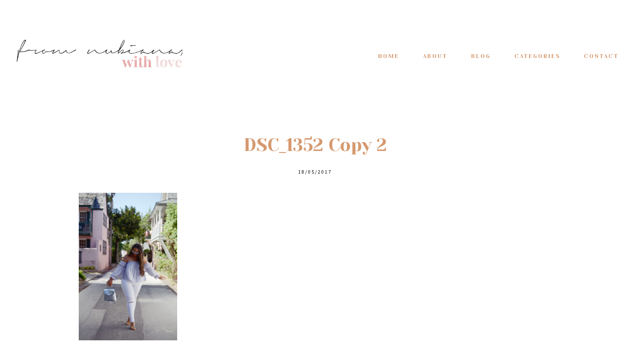

--- FILE ---
content_type: text/html; charset=UTF-8
request_url: http://www.fromnubiana.com/perfect-weekend-st-augustine-fl/dsc_1352-copy-2/
body_size: 13548
content:
<!DOCTYPE html>
<html lang="en-US">
<head >
<meta charset="UTF-8" />
<meta name="viewport" content="width=device-width, initial-scale=1" />
<meta name='robots' content='index, follow, max-image-preview:large, max-snippet:-1, max-video-preview:-1' />

            <script data-no-defer="1" data-ezscrex="false" data-cfasync="false" data-pagespeed-no-defer data-cookieconsent="ignore">
                var ctPublicFunctions = {"_ajax_nonce":"5f768247d8","_rest_nonce":"cb0db7d2d0","_ajax_url":"\/wp-admin\/admin-ajax.php","_rest_url":"http:\/\/www.fromnubiana.com\/wp-json\/","data__cookies_type":"none","data__ajax_type":"rest","data__bot_detector_enabled":"1","data__frontend_data_log_enabled":1,"cookiePrefix":"","wprocket_detected":false,"host_url":"www.fromnubiana.com","text__ee_click_to_select":"Click to select the whole data","text__ee_original_email":"The complete one is","text__ee_got_it":"Got it","text__ee_blocked":"Blocked","text__ee_cannot_connect":"Cannot connect","text__ee_cannot_decode":"Can not decode email. Unknown reason","text__ee_email_decoder":"CleanTalk email decoder","text__ee_wait_for_decoding":"The magic is on the way!","text__ee_decoding_process":"Please wait a few seconds while we decode the contact data."}
            </script>
        
            <script data-no-defer="1" data-ezscrex="false" data-cfasync="false" data-pagespeed-no-defer data-cookieconsent="ignore">
                var ctPublic = {"_ajax_nonce":"5f768247d8","settings__forms__check_internal":"0","settings__forms__check_external":"0","settings__forms__force_protection":0,"settings__forms__search_test":"1","settings__forms__wc_add_to_cart":"0","settings__data__bot_detector_enabled":"1","settings__sfw__anti_crawler":0,"blog_home":"http:\/\/www.fromnubiana.com\/","pixel__setting":"3","pixel__enabled":true,"pixel__url":null,"data__email_check_before_post":"1","data__email_check_exist_post":0,"data__cookies_type":"none","data__key_is_ok":true,"data__visible_fields_required":true,"wl_brandname":"Anti-Spam by CleanTalk","wl_brandname_short":"CleanTalk","ct_checkjs_key":"8b9766a26927898f3179a6d47c1c5c7de1ee229bdea0c4d88d12fa92d7b4157d","emailEncoderPassKey":"90492db97d2606366ffe7f112aaaa3f6","bot_detector_forms_excluded":"W10=","advancedCacheExists":true,"varnishCacheExists":false,"wc_ajax_add_to_cart":false,"theRealPerson":{"phrases":{"trpHeading":"The Real Person Badge!","trpContent1":"The commenter acts as a real person and verified as not a bot.","trpContent2":" Anti-Spam by CleanTalk","trpContentLearnMore":"Learn more"},"trpContentLink":"https:\/\/cleantalk.org\/help\/the-real-person?utm_id=&amp;utm_term=&amp;utm_source=admin_side&amp;utm_medium=trp_badge&amp;utm_content=trp_badge_link_click&amp;utm_campaign=apbct_links","imgPersonUrl":"http:\/\/www.fromnubiana.com\/wp-content\/plugins\/cleantalk-spam-protect\/css\/images\/real_user.svg","imgShieldUrl":"http:\/\/www.fromnubiana.com\/wp-content\/plugins\/cleantalk-spam-protect\/css\/images\/shield.svg"}}
            </script>
        
	<!-- This site is optimized with the Yoast SEO plugin v26.5 - https://yoast.com/wordpress/plugins/seo/ -->
	<title>DSC_1352 copy 2 - From Nubiana, With Love</title>
	<link rel="canonical" href="http://www.fromnubiana.com/perfect-weekend-st-augustine-fl/dsc_1352-copy-2/" />
	<meta property="og:locale" content="en_US" />
	<meta property="og:type" content="article" />
	<meta property="og:title" content="DSC_1352 copy 2 - From Nubiana, With Love" />
	<meta property="og:url" content="http://www.fromnubiana.com/perfect-weekend-st-augustine-fl/dsc_1352-copy-2/" />
	<meta property="og:site_name" content="From Nubiana, With Love" />
	<meta property="og:image" content="http://www.fromnubiana.com/perfect-weekend-st-augustine-fl/dsc_1352-copy-2" />
	<meta property="og:image:width" content="683" />
	<meta property="og:image:height" content="1024" />
	<meta property="og:image:type" content="image/jpeg" />
	<meta name="twitter:card" content="summary_large_image" />
	<meta name="twitter:site" content="@fromnubiana" />
	<script type="application/ld+json" class="yoast-schema-graph">{"@context":"https://schema.org","@graph":[{"@type":"WebPage","@id":"http://www.fromnubiana.com/perfect-weekend-st-augustine-fl/dsc_1352-copy-2/","url":"http://www.fromnubiana.com/perfect-weekend-st-augustine-fl/dsc_1352-copy-2/","name":"DSC_1352 copy 2 - From Nubiana, With Love","isPartOf":{"@id":"http://www.fromnubiana.com/#website"},"primaryImageOfPage":{"@id":"http://www.fromnubiana.com/perfect-weekend-st-augustine-fl/dsc_1352-copy-2/#primaryimage"},"image":{"@id":"http://www.fromnubiana.com/perfect-weekend-st-augustine-fl/dsc_1352-copy-2/#primaryimage"},"thumbnailUrl":"http://www.fromnubiana.com/wp-content/uploads/2017/05/DSC_1352-copy-2.jpg","datePublished":"2017-05-19T03:43:11+00:00","breadcrumb":{"@id":"http://www.fromnubiana.com/perfect-weekend-st-augustine-fl/dsc_1352-copy-2/#breadcrumb"},"inLanguage":"en-US","potentialAction":[{"@type":"ReadAction","target":["http://www.fromnubiana.com/perfect-weekend-st-augustine-fl/dsc_1352-copy-2/"]}]},{"@type":"ImageObject","inLanguage":"en-US","@id":"http://www.fromnubiana.com/perfect-weekend-st-augustine-fl/dsc_1352-copy-2/#primaryimage","url":"http://www.fromnubiana.com/wp-content/uploads/2017/05/DSC_1352-copy-2.jpg","contentUrl":"http://www.fromnubiana.com/wp-content/uploads/2017/05/DSC_1352-copy-2.jpg","width":1637,"height":2456},{"@type":"BreadcrumbList","@id":"http://www.fromnubiana.com/perfect-weekend-st-augustine-fl/dsc_1352-copy-2/#breadcrumb","itemListElement":[{"@type":"ListItem","position":1,"name":"Home","item":"http://www.fromnubiana.com/"},{"@type":"ListItem","position":2,"name":"The Perfect Weekend Getaway: St. Augustine, FL","item":"http://www.fromnubiana.com/perfect-weekend-st-augustine-fl/"},{"@type":"ListItem","position":3,"name":"DSC_1352 copy 2"}]},{"@type":"WebSite","@id":"http://www.fromnubiana.com/#website","url":"http://www.fromnubiana.com/","name":"From Nubiana, With Love","description":"Fashion | Beauty | Lifestyle ","publisher":{"@id":"http://www.fromnubiana.com/#/schema/person/e1e9192f9e53608cb616f01ed50dd63d"},"potentialAction":[{"@type":"SearchAction","target":{"@type":"EntryPoint","urlTemplate":"http://www.fromnubiana.com/?s={search_term_string}"},"query-input":{"@type":"PropertyValueSpecification","valueRequired":true,"valueName":"search_term_string"}}],"inLanguage":"en-US"},{"@type":["Person","Organization"],"@id":"http://www.fromnubiana.com/#/schema/person/e1e9192f9e53608cb616f01ed50dd63d","name":"Nubiana","image":{"@type":"ImageObject","inLanguage":"en-US","@id":"http://www.fromnubiana.com/#/schema/person/image/","url":"https://www.fromnubiana.com/wp-content/uploads/2017/01/cropped-Favicon2.png","contentUrl":"https://www.fromnubiana.com/wp-content/uploads/2017/01/cropped-Favicon2.png","width":512,"height":512,"caption":"Nubiana"},"logo":{"@id":"http://www.fromnubiana.com/#/schema/person/image/"},"description":"23 with a bachelor's degree in anthropology and a minor in ambition. Aspiring physician. Huge fashion, makeup, food, and One Direction enthusiast."}]}</script>
	<!-- / Yoast SEO plugin. -->


<link rel='dns-prefetch' href='//fd.cleantalk.org' />
<link rel='dns-prefetch' href='//platform-api.sharethis.com' />
<link rel='dns-prefetch' href='//maxcdn.bootstrapcdn.com' />
<link rel='dns-prefetch' href='//fonts.googleapis.com' />
<link rel="alternate" type="application/rss+xml" title="From Nubiana, With Love &raquo; Feed" href="http://www.fromnubiana.com/feed/" />
<link rel="alternate" type="application/rss+xml" title="From Nubiana, With Love &raquo; Comments Feed" href="http://www.fromnubiana.com/comments/feed/" />
<script id="wpp-js" src="http://www.fromnubiana.com/wp-content/plugins/wordpress-popular-posts/assets/js/wpp.min.js?ver=7.3.6" data-sampling="0" data-sampling-rate="100" data-api-url="http://www.fromnubiana.com/wp-json/wordpress-popular-posts" data-post-id="2031" data-token="cb0db7d2d0" data-lang="0" data-debug="0"></script>
<link rel="alternate" type="application/rss+xml" title="From Nubiana, With Love &raquo; DSC_1352 copy 2 Comments Feed" href="http://www.fromnubiana.com/perfect-weekend-st-augustine-fl/dsc_1352-copy-2/feed/" />
<link rel="alternate" title="oEmbed (JSON)" type="application/json+oembed" href="http://www.fromnubiana.com/wp-json/oembed/1.0/embed?url=http%3A%2F%2Fwww.fromnubiana.com%2Fperfect-weekend-st-augustine-fl%2Fdsc_1352-copy-2%2F" />
<link rel="alternate" title="oEmbed (XML)" type="text/xml+oembed" href="http://www.fromnubiana.com/wp-json/oembed/1.0/embed?url=http%3A%2F%2Fwww.fromnubiana.com%2Fperfect-weekend-st-augustine-fl%2Fdsc_1352-copy-2%2F&#038;format=xml" />
<style id='wp-img-auto-sizes-contain-inline-css'>
img:is([sizes=auto i],[sizes^="auto," i]){contain-intrinsic-size:3000px 1500px}
/*# sourceURL=wp-img-auto-sizes-contain-inline-css */
</style>
<link rel='stylesheet' id='sbi_styles-css' href='http://www.fromnubiana.com/wp-content/plugins/instagram-feed/css/sbi-styles.min.css?ver=6.10.0' media='all' />
<link rel='stylesheet' id='memento-css' href='http://www.fromnubiana.com/wp-content/themes/memento/style.css?ver=1.3.8' media='all' />
<style id='memento-inline-css'>
.menu-toggle,.nav-outer .genesis-nav-menu a,.sub-menu-toggle{color:#d5996f}.genesis-nav-menu .sub-menu .current-menu-item>a:focus,.genesis-nav-menu .sub-menu .current-menu-item>a:hover,.menu-toggle:hover,.nav-outer .genesis-nav-menu a:focus,.nav-outer .genesis-nav-menu a:hover,.sub-menu-toggle:hover{color:#f5d3a9}.nav-outer.fixed .menu-toggle:hover,.nav-outer.fixed .nav-primary .genesis-nav-menu a:hover,.nav-outer.fixed .site-title a:hover,.nav-outer.fixed .sub-menu-toggle:hover{color:#d5996f}.site-description{color:#e49d9d}.footer-widgets,.footer-widgets .widget-title,.homepage-four.homepage-widgets,.homepage-four.homepage-widgets .widget-title,.site-footer,.site-footer .widget-title,.wide-footer-two,.wide-footer-two .widget-title{background:#f0cccf}.footer-widgets input,.footer-widgets select,.footer-widgets textarea,.homepage-four.homepage-widgets input,.homepage-four.homepage-widgets select,.homepage-four.homepage-widgets textare,.site-footer input,.site-footer select,.site-footer textarea,.wide-footer-two input,.wide-footer-two select,.wide-footer-two textare{background:#f0cccf}.footer-widgets .widget_nav_menu li a,.footer-widgets a,.site-footer .widget_nav_menu li a,.site-footer a,.wide-footer-two .widget_nav_menu li a,.wide-footer-two a{color:#e49d9d}.footer-widgets .widget_nav_menu li a:focus,.footer-widgets .widget_nav_menu li a:hover,.footer-widgets a:focus,.footer-widgets a:hover,.site-footer .widget_nav_menu li a:focus,.site-footer .widget_nav_menu li a:hover,.site-footer a:focus,.site-footer a:hover,.wide-footer-two .widget_nav_menu li a:focus,.wide-footer-two .widget_nav_menu li a:hover,.wide-footer-two a:focus,.wide-footer-two a:hover{color:#f4e8e7}.entry-title a:focus,.entry-title a:hover,.grid-meta li a:hover,a:focus,a:hover{color:#d5996f}.entry-content a{color:#d5996f}.entry-content a:focus,.entry-content a:hover{color:#f5d3a9}.header-image .title-area{max-width:1000px}.homepage-two,.posts-outer:before{background-color:#f4e8e7}.wpp-post-title,h1,h2,h3,h4,h5,h6{color:#d5996f}.archive-pagination a,.button,.comment-reply a,.entry-content input[type=button],.entry-content input[type=reset],.entry-content input[type=submit],.read-more a,.read-more span,.user-profile p .pagelink,a.more-link,button,input[type=button],input[type=reset],input[type=submit]{color:#ffffff}#sb_instagram .sbi_follow_btn a,.null-instagram-feed .clear a,.pin-button a,.shop-products .shop-info .read-more span,.woocommerce #respond input#submit,.woocommerce #respond input#submit.alt,.woocommerce a.button,.woocommerce a.button.alt,.woocommerce button.button,.woocommerce button.button.alt,.woocommerce input.button,.woocommerce input.button.alt,.woocommerce input.button[type=submit],.woocommerce nav.woocommerce-pagination ul li a,.woocommerce nav.woocommerce-pagination ul li span{color:#ffffff!important}.archive-pagination a,.button,.comment-reply a,.entry-content input[type=button],.entry-content input[type=reset],.entry-content input[type=submit],.read-more a,.read-more span,.user-profile p .pagelink,a.more-link,button,input[type=button],input[type=reset],input[type=submit]{background:#000000;border-color:#000000}#sb_instagram .sbi_follow_btn a,.null-instagram-feed .clear a,.pin-button a,.shop-products .shop-info .read-more span,.woocommerce #respond input#submit,.woocommerce #respond input#submit.alt,.woocommerce a.button,.woocommerce a.button.alt,.woocommerce button.button,.woocommerce button.button.alt,.woocommerce input.button,.woocommerce input.button.alt,.woocommerce input.button[type=submit],.woocommerce nav.woocommerce-pagination ul li a,.woocommerce nav.woocommerce-pagination ul li span{background:#000000!important}.archive-pagination .active a,.archive-pagination a:focus,.archive-pagination a:hover,.button:focus,.button:hover,.comment-reply a:focus,.comment-reply a:hover,.entry-content input[type=button]:focus,.entry-content input[type=button]:hover,.entry-content input[type=reset]:focus,.entry-content input[type=reset]:hover,.entry-content input[type=submit]:focus,.entry-content input[type=submit]:hover,.featured-item .read-more a:hover,.read-more a:hover,.read-more span:hover,.shop-info .read-more span:hover,.user-profile p .pagelink:focus,.user-profile p .pagelink:hover,button:focus,button:hover,input[type=button]:focus,input[type=button]:hover,input[type=reset]:focus,input[type=reset]:hover,input[type=submit]:focus,input[type=submit]:hover{background:#d5996f;border-color:#d5996f}#sb_instagram .sbi_follow_btn a:focus,#sb_instagram .sbi_follow_btn a:hover,.null-instagram-feed .clear a:focus,.null-instagram-feed .clear a:hover,.pin-button a:hover,.shop-products .shop-info .read-more span:hover,.woocommerce #respond input#submit.alt:focus,.woocommerce #respond input#submit.alt:hover,.woocommerce #respond input#submit:focus,.woocommerce #respond input#submit:hover,.woocommerce a.button.alt:focus,.woocommerce a.button.alt:hover,.woocommerce a.button:focus,.woocommerce a.button:hover,.woocommerce button.button.alt:focus,.woocommerce button.button.alt:hover,.woocommerce button.button:focus,.woocommerce button.button:hover,.woocommerce input.button.alt:focus,.woocommerce input.button.alt:hover,.woocommerce input.button:focus,.woocommerce input.button:hover,.woocommerce input[type=submit]:focus,.woocommerce input[type=submit]:hover,.woocommerce nav.woocommerce-pagination ul li .next.page-numbers:hover,.woocommerce nav.woocommerce-pagination ul li .prev.page-numbers:hover,.woocommerce nav.woocommerce-pagination ul li a:focus,.woocommerce nav.woocommerce-pagination ul li a:hover,.woocommerce nav.woocommerce-pagination ul li span.current{background:#d5996f!important}
/*# sourceURL=memento-inline-css */
</style>
<style id='wp-emoji-styles-inline-css'>

	img.wp-smiley, img.emoji {
		display: inline !important;
		border: none !important;
		box-shadow: none !important;
		height: 1em !important;
		width: 1em !important;
		margin: 0 0.07em !important;
		vertical-align: -0.1em !important;
		background: none !important;
		padding: 0 !important;
	}
/*# sourceURL=wp-emoji-styles-inline-css */
</style>
<style id='wp-block-library-inline-css'>
:root{--wp-block-synced-color:#7a00df;--wp-block-synced-color--rgb:122,0,223;--wp-bound-block-color:var(--wp-block-synced-color);--wp-editor-canvas-background:#ddd;--wp-admin-theme-color:#007cba;--wp-admin-theme-color--rgb:0,124,186;--wp-admin-theme-color-darker-10:#006ba1;--wp-admin-theme-color-darker-10--rgb:0,107,160.5;--wp-admin-theme-color-darker-20:#005a87;--wp-admin-theme-color-darker-20--rgb:0,90,135;--wp-admin-border-width-focus:2px}@media (min-resolution:192dpi){:root{--wp-admin-border-width-focus:1.5px}}.wp-element-button{cursor:pointer}:root .has-very-light-gray-background-color{background-color:#eee}:root .has-very-dark-gray-background-color{background-color:#313131}:root .has-very-light-gray-color{color:#eee}:root .has-very-dark-gray-color{color:#313131}:root .has-vivid-green-cyan-to-vivid-cyan-blue-gradient-background{background:linear-gradient(135deg,#00d084,#0693e3)}:root .has-purple-crush-gradient-background{background:linear-gradient(135deg,#34e2e4,#4721fb 50%,#ab1dfe)}:root .has-hazy-dawn-gradient-background{background:linear-gradient(135deg,#faaca8,#dad0ec)}:root .has-subdued-olive-gradient-background{background:linear-gradient(135deg,#fafae1,#67a671)}:root .has-atomic-cream-gradient-background{background:linear-gradient(135deg,#fdd79a,#004a59)}:root .has-nightshade-gradient-background{background:linear-gradient(135deg,#330968,#31cdcf)}:root .has-midnight-gradient-background{background:linear-gradient(135deg,#020381,#2874fc)}:root{--wp--preset--font-size--normal:16px;--wp--preset--font-size--huge:42px}.has-regular-font-size{font-size:1em}.has-larger-font-size{font-size:2.625em}.has-normal-font-size{font-size:var(--wp--preset--font-size--normal)}.has-huge-font-size{font-size:var(--wp--preset--font-size--huge)}.has-text-align-center{text-align:center}.has-text-align-left{text-align:left}.has-text-align-right{text-align:right}.has-fit-text{white-space:nowrap!important}#end-resizable-editor-section{display:none}.aligncenter{clear:both}.items-justified-left{justify-content:flex-start}.items-justified-center{justify-content:center}.items-justified-right{justify-content:flex-end}.items-justified-space-between{justify-content:space-between}.screen-reader-text{border:0;clip-path:inset(50%);height:1px;margin:-1px;overflow:hidden;padding:0;position:absolute;width:1px;word-wrap:normal!important}.screen-reader-text:focus{background-color:#ddd;clip-path:none;color:#444;display:block;font-size:1em;height:auto;left:5px;line-height:normal;padding:15px 23px 14px;text-decoration:none;top:5px;width:auto;z-index:100000}html :where(.has-border-color){border-style:solid}html :where([style*=border-top-color]){border-top-style:solid}html :where([style*=border-right-color]){border-right-style:solid}html :where([style*=border-bottom-color]){border-bottom-style:solid}html :where([style*=border-left-color]){border-left-style:solid}html :where([style*=border-width]){border-style:solid}html :where([style*=border-top-width]){border-top-style:solid}html :where([style*=border-right-width]){border-right-style:solid}html :where([style*=border-bottom-width]){border-bottom-style:solid}html :where([style*=border-left-width]){border-left-style:solid}html :where(img[class*=wp-image-]){height:auto;max-width:100%}:where(figure){margin:0 0 1em}html :where(.is-position-sticky){--wp-admin--admin-bar--position-offset:var(--wp-admin--admin-bar--height,0px)}@media screen and (max-width:600px){html :where(.is-position-sticky){--wp-admin--admin-bar--position-offset:0px}}

/*# sourceURL=wp-block-library-inline-css */
</style><style id='global-styles-inline-css'>
:root{--wp--preset--aspect-ratio--square: 1;--wp--preset--aspect-ratio--4-3: 4/3;--wp--preset--aspect-ratio--3-4: 3/4;--wp--preset--aspect-ratio--3-2: 3/2;--wp--preset--aspect-ratio--2-3: 2/3;--wp--preset--aspect-ratio--16-9: 16/9;--wp--preset--aspect-ratio--9-16: 9/16;--wp--preset--color--black: #000000;--wp--preset--color--cyan-bluish-gray: #abb8c3;--wp--preset--color--white: #ffffff;--wp--preset--color--pale-pink: #f78da7;--wp--preset--color--vivid-red: #cf2e2e;--wp--preset--color--luminous-vivid-orange: #ff6900;--wp--preset--color--luminous-vivid-amber: #fcb900;--wp--preset--color--light-green-cyan: #7bdcb5;--wp--preset--color--vivid-green-cyan: #00d084;--wp--preset--color--pale-cyan-blue: #8ed1fc;--wp--preset--color--vivid-cyan-blue: #0693e3;--wp--preset--color--vivid-purple: #9b51e0;--wp--preset--color--theme-charcoal: #404040;--wp--preset--color--theme-carmine: #921515;--wp--preset--color--theme-pastelpink: #d8a5a4;--wp--preset--color--theme-opal: #9CBAB4;--wp--preset--color--theme-teal: #6C8A84;--wp--preset--color--theme-almond: #f1dec7;--wp--preset--color--theme-pale: #D7CEC9;--wp--preset--color--theme-blush: #D2B6B2;--wp--preset--color--theme-tuscany: #c39a8e;--wp--preset--color--theme-brown: #a47f74;--wp--preset--color--theme-umber: #86624f;--wp--preset--color--theme-bistre: #44291d;--wp--preset--gradient--vivid-cyan-blue-to-vivid-purple: linear-gradient(135deg,rgb(6,147,227) 0%,rgb(155,81,224) 100%);--wp--preset--gradient--light-green-cyan-to-vivid-green-cyan: linear-gradient(135deg,rgb(122,220,180) 0%,rgb(0,208,130) 100%);--wp--preset--gradient--luminous-vivid-amber-to-luminous-vivid-orange: linear-gradient(135deg,rgb(252,185,0) 0%,rgb(255,105,0) 100%);--wp--preset--gradient--luminous-vivid-orange-to-vivid-red: linear-gradient(135deg,rgb(255,105,0) 0%,rgb(207,46,46) 100%);--wp--preset--gradient--very-light-gray-to-cyan-bluish-gray: linear-gradient(135deg,rgb(238,238,238) 0%,rgb(169,184,195) 100%);--wp--preset--gradient--cool-to-warm-spectrum: linear-gradient(135deg,rgb(74,234,220) 0%,rgb(151,120,209) 20%,rgb(207,42,186) 40%,rgb(238,44,130) 60%,rgb(251,105,98) 80%,rgb(254,248,76) 100%);--wp--preset--gradient--blush-light-purple: linear-gradient(135deg,rgb(255,206,236) 0%,rgb(152,150,240) 100%);--wp--preset--gradient--blush-bordeaux: linear-gradient(135deg,rgb(254,205,165) 0%,rgb(254,45,45) 50%,rgb(107,0,62) 100%);--wp--preset--gradient--luminous-dusk: linear-gradient(135deg,rgb(255,203,112) 0%,rgb(199,81,192) 50%,rgb(65,88,208) 100%);--wp--preset--gradient--pale-ocean: linear-gradient(135deg,rgb(255,245,203) 0%,rgb(182,227,212) 50%,rgb(51,167,181) 100%);--wp--preset--gradient--electric-grass: linear-gradient(135deg,rgb(202,248,128) 0%,rgb(113,206,126) 100%);--wp--preset--gradient--midnight: linear-gradient(135deg,rgb(2,3,129) 0%,rgb(40,116,252) 100%);--wp--preset--font-size--small: 12px;--wp--preset--font-size--medium: 20px;--wp--preset--font-size--large: 31px;--wp--preset--font-size--x-large: 42px;--wp--preset--font-size--normal: 18px;--wp--preset--font-size--larger: 37px;--wp--preset--spacing--20: 0.44rem;--wp--preset--spacing--30: 0.67rem;--wp--preset--spacing--40: 1rem;--wp--preset--spacing--50: 1.5rem;--wp--preset--spacing--60: 2.25rem;--wp--preset--spacing--70: 3.38rem;--wp--preset--spacing--80: 5.06rem;--wp--preset--shadow--natural: 6px 6px 9px rgba(0, 0, 0, 0.2);--wp--preset--shadow--deep: 12px 12px 50px rgba(0, 0, 0, 0.4);--wp--preset--shadow--sharp: 6px 6px 0px rgba(0, 0, 0, 0.2);--wp--preset--shadow--outlined: 6px 6px 0px -3px rgb(255, 255, 255), 6px 6px rgb(0, 0, 0);--wp--preset--shadow--crisp: 6px 6px 0px rgb(0, 0, 0);}:where(.is-layout-flex){gap: 0.5em;}:where(.is-layout-grid){gap: 0.5em;}body .is-layout-flex{display: flex;}.is-layout-flex{flex-wrap: wrap;align-items: center;}.is-layout-flex > :is(*, div){margin: 0;}body .is-layout-grid{display: grid;}.is-layout-grid > :is(*, div){margin: 0;}:where(.wp-block-columns.is-layout-flex){gap: 2em;}:where(.wp-block-columns.is-layout-grid){gap: 2em;}:where(.wp-block-post-template.is-layout-flex){gap: 1.25em;}:where(.wp-block-post-template.is-layout-grid){gap: 1.25em;}.has-black-color{color: var(--wp--preset--color--black) !important;}.has-cyan-bluish-gray-color{color: var(--wp--preset--color--cyan-bluish-gray) !important;}.has-white-color{color: var(--wp--preset--color--white) !important;}.has-pale-pink-color{color: var(--wp--preset--color--pale-pink) !important;}.has-vivid-red-color{color: var(--wp--preset--color--vivid-red) !important;}.has-luminous-vivid-orange-color{color: var(--wp--preset--color--luminous-vivid-orange) !important;}.has-luminous-vivid-amber-color{color: var(--wp--preset--color--luminous-vivid-amber) !important;}.has-light-green-cyan-color{color: var(--wp--preset--color--light-green-cyan) !important;}.has-vivid-green-cyan-color{color: var(--wp--preset--color--vivid-green-cyan) !important;}.has-pale-cyan-blue-color{color: var(--wp--preset--color--pale-cyan-blue) !important;}.has-vivid-cyan-blue-color{color: var(--wp--preset--color--vivid-cyan-blue) !important;}.has-vivid-purple-color{color: var(--wp--preset--color--vivid-purple) !important;}.has-black-background-color{background-color: var(--wp--preset--color--black) !important;}.has-cyan-bluish-gray-background-color{background-color: var(--wp--preset--color--cyan-bluish-gray) !important;}.has-white-background-color{background-color: var(--wp--preset--color--white) !important;}.has-pale-pink-background-color{background-color: var(--wp--preset--color--pale-pink) !important;}.has-vivid-red-background-color{background-color: var(--wp--preset--color--vivid-red) !important;}.has-luminous-vivid-orange-background-color{background-color: var(--wp--preset--color--luminous-vivid-orange) !important;}.has-luminous-vivid-amber-background-color{background-color: var(--wp--preset--color--luminous-vivid-amber) !important;}.has-light-green-cyan-background-color{background-color: var(--wp--preset--color--light-green-cyan) !important;}.has-vivid-green-cyan-background-color{background-color: var(--wp--preset--color--vivid-green-cyan) !important;}.has-pale-cyan-blue-background-color{background-color: var(--wp--preset--color--pale-cyan-blue) !important;}.has-vivid-cyan-blue-background-color{background-color: var(--wp--preset--color--vivid-cyan-blue) !important;}.has-vivid-purple-background-color{background-color: var(--wp--preset--color--vivid-purple) !important;}.has-black-border-color{border-color: var(--wp--preset--color--black) !important;}.has-cyan-bluish-gray-border-color{border-color: var(--wp--preset--color--cyan-bluish-gray) !important;}.has-white-border-color{border-color: var(--wp--preset--color--white) !important;}.has-pale-pink-border-color{border-color: var(--wp--preset--color--pale-pink) !important;}.has-vivid-red-border-color{border-color: var(--wp--preset--color--vivid-red) !important;}.has-luminous-vivid-orange-border-color{border-color: var(--wp--preset--color--luminous-vivid-orange) !important;}.has-luminous-vivid-amber-border-color{border-color: var(--wp--preset--color--luminous-vivid-amber) !important;}.has-light-green-cyan-border-color{border-color: var(--wp--preset--color--light-green-cyan) !important;}.has-vivid-green-cyan-border-color{border-color: var(--wp--preset--color--vivid-green-cyan) !important;}.has-pale-cyan-blue-border-color{border-color: var(--wp--preset--color--pale-cyan-blue) !important;}.has-vivid-cyan-blue-border-color{border-color: var(--wp--preset--color--vivid-cyan-blue) !important;}.has-vivid-purple-border-color{border-color: var(--wp--preset--color--vivid-purple) !important;}.has-vivid-cyan-blue-to-vivid-purple-gradient-background{background: var(--wp--preset--gradient--vivid-cyan-blue-to-vivid-purple) !important;}.has-light-green-cyan-to-vivid-green-cyan-gradient-background{background: var(--wp--preset--gradient--light-green-cyan-to-vivid-green-cyan) !important;}.has-luminous-vivid-amber-to-luminous-vivid-orange-gradient-background{background: var(--wp--preset--gradient--luminous-vivid-amber-to-luminous-vivid-orange) !important;}.has-luminous-vivid-orange-to-vivid-red-gradient-background{background: var(--wp--preset--gradient--luminous-vivid-orange-to-vivid-red) !important;}.has-very-light-gray-to-cyan-bluish-gray-gradient-background{background: var(--wp--preset--gradient--very-light-gray-to-cyan-bluish-gray) !important;}.has-cool-to-warm-spectrum-gradient-background{background: var(--wp--preset--gradient--cool-to-warm-spectrum) !important;}.has-blush-light-purple-gradient-background{background: var(--wp--preset--gradient--blush-light-purple) !important;}.has-blush-bordeaux-gradient-background{background: var(--wp--preset--gradient--blush-bordeaux) !important;}.has-luminous-dusk-gradient-background{background: var(--wp--preset--gradient--luminous-dusk) !important;}.has-pale-ocean-gradient-background{background: var(--wp--preset--gradient--pale-ocean) !important;}.has-electric-grass-gradient-background{background: var(--wp--preset--gradient--electric-grass) !important;}.has-midnight-gradient-background{background: var(--wp--preset--gradient--midnight) !important;}.has-small-font-size{font-size: var(--wp--preset--font-size--small) !important;}.has-medium-font-size{font-size: var(--wp--preset--font-size--medium) !important;}.has-large-font-size{font-size: var(--wp--preset--font-size--large) !important;}.has-x-large-font-size{font-size: var(--wp--preset--font-size--x-large) !important;}
/*# sourceURL=global-styles-inline-css */
</style>

<style id='classic-theme-styles-inline-css'>
/*! This file is auto-generated */
.wp-block-button__link{color:#fff;background-color:#32373c;border-radius:9999px;box-shadow:none;text-decoration:none;padding:calc(.667em + 2px) calc(1.333em + 2px);font-size:1.125em}.wp-block-file__button{background:#32373c;color:#fff;text-decoration:none}
/*# sourceURL=/wp-includes/css/classic-themes.min.css */
</style>
<link rel='stylesheet' id='cleantalk-public-css-css' href='http://www.fromnubiana.com/wp-content/plugins/cleantalk-spam-protect/css/cleantalk-public.min.css?ver=6.69.2_1765330705' media='all' />
<link rel='stylesheet' id='cleantalk-email-decoder-css-css' href='http://www.fromnubiana.com/wp-content/plugins/cleantalk-spam-protect/css/cleantalk-email-decoder.min.css?ver=6.69.2_1765330705' media='all' />
<link rel='stylesheet' id='cleantalk-trp-css-css' href='http://www.fromnubiana.com/wp-content/plugins/cleantalk-spam-protect/css/cleantalk-trp.min.css?ver=6.69.2_1765330705' media='all' />
<link rel='stylesheet' id='contact-form-7-css' href='http://www.fromnubiana.com/wp-content/plugins/contact-form-7/includes/css/styles.css?ver=6.1.4' media='all' />
<link rel='stylesheet' id='font-awesome-4-css' href='//maxcdn.bootstrapcdn.com/font-awesome/latest/css/font-awesome.min.css?ver=6.9' media='all' />
<link rel='stylesheet' id='font-awesome-css' href='http://www.fromnubiana.com/wp-content/plugins/minimal-social-icons/css/fontawesome/css/all.min.css?ver=6.9' media='all' />
<link rel='stylesheet' id='popup_style-css' href='http://www.fromnubiana.com/wp-content/plugins/ud-popup-subscribe//css/popup-style.css?ver=1' media='all' />
<link rel='stylesheet' id='wordpress-popular-posts-css-css' href='http://www.fromnubiana.com/wp-content/plugins/wordpress-popular-posts/assets/css/wpp.css?ver=7.3.6' media='all' />
<link rel='stylesheet' id='ud-fonts1-css' href='https://fonts.googleapis.com/css2?family=Yeseva+One&#038;display=swap&#038;ver=1.3.8' media='all' />
<link rel='stylesheet' id='ud-fonts2-css' href='https://fonts.googleapis.com/css2?family=Mada%3Awght%40400%3B700&#038;display=swap&#038;ver=1.3.8' media='all' />
<link rel='stylesheet' id='ud-fonts3-css' href='https://fonts.googleapis.com/css2?family=Homemade+Apple&#038;display=swap&#038;ver=1.3.8' media='all' />
<link rel='stylesheet' id='font-awesome-5-css' href='http://www.fromnubiana.com/wp-content/themes/memento/fontawesome/css/all.min.css?ver=1.3.8' media='all' />
<link rel='stylesheet' id='slick-carousel-css' href='http://www.fromnubiana.com/wp-content/themes/memento/lib/slick/slick.css?ver=6.9' media='all' />
<link rel='stylesheet' id='dashicons-css' href='http://www.fromnubiana.com/wp-includes/css/dashicons.min.css?ver=6.9' media='all' />
<link rel='stylesheet' id='memento-gutenberg-css' href='http://www.fromnubiana.com/wp-content/themes/memento/lib/gutenberg/front-end.css?ver=1.3.8' media='all' />
<style id='memento-gutenberg-inline-css'>
	.ab-block-post-grid .ab-post-grid-items h2 a:hover {
		color: #dcdcdc;
	}
	.site-container .wp-block-button .wp-block-button__link {
		background-color: #000000;
	}
	.wp-block-button .wp-block-button__link:not(.has-background), .wp-block-button .wp-block-button__link:not(.has-background):focus, .wp-block-button .wp-block-button__link:not(.has-background):hover {
		color: #ffffff;
	}
	.site-container .wp-block-button.is-style-outline .wp-block-button__link {
		color: #000000;
	}
	.site-container .wp-block-button.is-style-outline .wp-block-button__link:focus, .site-container .wp-block-button.is-style-outline .wp-block-button__link:hover {
		color: #000000;
	}		.site-container .has-small-font-size {
			font-size: 12px;
		}		.site-container .has-normal-font-size {
			font-size: 18px;
		}		.site-container .has-large-font-size {
			font-size: 31px;
		}		.site-container .has-larger-font-size {
			font-size: 37px;
		}		.site-container .has-theme-charcoal-color, .site-container .wp-block-button .wp-block-button__link.has-theme-charcoal-color, .site-container .wp-block-button.is-style-outline .wp-block-button__link.has-theme-charcoal-color {
			color: #404040;
		}
		.site-container .has-theme-charcoal-background-color, .site-container .wp-block-button .wp-block-button__link.has-theme-charcoal-background-color, .site-container .wp-block-pullquote.is-style-solid-color.has-theme-charcoal-background-color {
			background-color: #404040;
		}		.site-container .has-theme-carmine-color, .site-container .wp-block-button .wp-block-button__link.has-theme-carmine-color, .site-container .wp-block-button.is-style-outline .wp-block-button__link.has-theme-carmine-color {
			color: #921515;
		}
		.site-container .has-theme-carmine-background-color, .site-container .wp-block-button .wp-block-button__link.has-theme-carmine-background-color, .site-container .wp-block-pullquote.is-style-solid-color.has-theme-carmine-background-color {
			background-color: #921515;
		}		.site-container .has-theme-pastelpink-color, .site-container .wp-block-button .wp-block-button__link.has-theme-pastelpink-color, .site-container .wp-block-button.is-style-outline .wp-block-button__link.has-theme-pastelpink-color {
			color: #d8a5a4;
		}
		.site-container .has-theme-pastelpink-background-color, .site-container .wp-block-button .wp-block-button__link.has-theme-pastelpink-background-color, .site-container .wp-block-pullquote.is-style-solid-color.has-theme-pastelpink-background-color {
			background-color: #d8a5a4;
		}		.site-container .has-theme-opal-color, .site-container .wp-block-button .wp-block-button__link.has-theme-opal-color, .site-container .wp-block-button.is-style-outline .wp-block-button__link.has-theme-opal-color {
			color: #9CBAB4;
		}
		.site-container .has-theme-opal-background-color, .site-container .wp-block-button .wp-block-button__link.has-theme-opal-background-color, .site-container .wp-block-pullquote.is-style-solid-color.has-theme-opal-background-color {
			background-color: #9CBAB4;
		}		.site-container .has-theme-teal-color, .site-container .wp-block-button .wp-block-button__link.has-theme-teal-color, .site-container .wp-block-button.is-style-outline .wp-block-button__link.has-theme-teal-color {
			color: #6C8A84;
		}
		.site-container .has-theme-teal-background-color, .site-container .wp-block-button .wp-block-button__link.has-theme-teal-background-color, .site-container .wp-block-pullquote.is-style-solid-color.has-theme-teal-background-color {
			background-color: #6C8A84;
		}		.site-container .has-theme-almond-color, .site-container .wp-block-button .wp-block-button__link.has-theme-almond-color, .site-container .wp-block-button.is-style-outline .wp-block-button__link.has-theme-almond-color {
			color: #f1dec7;
		}
		.site-container .has-theme-almond-background-color, .site-container .wp-block-button .wp-block-button__link.has-theme-almond-background-color, .site-container .wp-block-pullquote.is-style-solid-color.has-theme-almond-background-color {
			background-color: #f1dec7;
		}		.site-container .has-theme-pale-color, .site-container .wp-block-button .wp-block-button__link.has-theme-pale-color, .site-container .wp-block-button.is-style-outline .wp-block-button__link.has-theme-pale-color {
			color: #D7CEC9;
		}
		.site-container .has-theme-pale-background-color, .site-container .wp-block-button .wp-block-button__link.has-theme-pale-background-color, .site-container .wp-block-pullquote.is-style-solid-color.has-theme-pale-background-color {
			background-color: #D7CEC9;
		}		.site-container .has-theme-blush-color, .site-container .wp-block-button .wp-block-button__link.has-theme-blush-color, .site-container .wp-block-button.is-style-outline .wp-block-button__link.has-theme-blush-color {
			color: #D2B6B2;
		}
		.site-container .has-theme-blush-background-color, .site-container .wp-block-button .wp-block-button__link.has-theme-blush-background-color, .site-container .wp-block-pullquote.is-style-solid-color.has-theme-blush-background-color {
			background-color: #D2B6B2;
		}		.site-container .has-theme-tuscany-color, .site-container .wp-block-button .wp-block-button__link.has-theme-tuscany-color, .site-container .wp-block-button.is-style-outline .wp-block-button__link.has-theme-tuscany-color {
			color: #c39a8e;
		}
		.site-container .has-theme-tuscany-background-color, .site-container .wp-block-button .wp-block-button__link.has-theme-tuscany-background-color, .site-container .wp-block-pullquote.is-style-solid-color.has-theme-tuscany-background-color {
			background-color: #c39a8e;
		}		.site-container .has-theme-brown-color, .site-container .wp-block-button .wp-block-button__link.has-theme-brown-color, .site-container .wp-block-button.is-style-outline .wp-block-button__link.has-theme-brown-color {
			color: #a47f74;
		}
		.site-container .has-theme-brown-background-color, .site-container .wp-block-button .wp-block-button__link.has-theme-brown-background-color, .site-container .wp-block-pullquote.is-style-solid-color.has-theme-brown-background-color {
			background-color: #a47f74;
		}		.site-container .has-theme-umber-color, .site-container .wp-block-button .wp-block-button__link.has-theme-umber-color, .site-container .wp-block-button.is-style-outline .wp-block-button__link.has-theme-umber-color {
			color: #86624f;
		}
		.site-container .has-theme-umber-background-color, .site-container .wp-block-button .wp-block-button__link.has-theme-umber-background-color, .site-container .wp-block-pullquote.is-style-solid-color.has-theme-umber-background-color {
			background-color: #86624f;
		}		.site-container .has-theme-bistre-color, .site-container .wp-block-button .wp-block-button__link.has-theme-bistre-color, .site-container .wp-block-button.is-style-outline .wp-block-button__link.has-theme-bistre-color {
			color: #44291d;
		}
		.site-container .has-theme-bistre-background-color, .site-container .wp-block-button .wp-block-button__link.has-theme-bistre-background-color, .site-container .wp-block-pullquote.is-style-solid-color.has-theme-bistre-background-color {
			background-color: #44291d;
		}
/*# sourceURL=memento-gutenberg-inline-css */
</style>
<link rel='stylesheet' id='minimal-social-icons-font-css' href='http://www.fromnubiana.com/wp-content/plugins/minimal-social-icons/css/style.css?ver=1.3.0' media='all' />
<script src="http://www.fromnubiana.com/wp-content/plugins/cleantalk-spam-protect/js/apbct-public-bundle.min.js?ver=6.69.2_1765330705" id="apbct-public-bundle.min-js-js"></script>
<script src="https://fd.cleantalk.org/ct-bot-detector-wrapper.js?ver=6.69.2" id="ct_bot_detector-js" defer data-wp-strategy="defer"></script>
<script src="http://www.fromnubiana.com/wp-includes/js/jquery/jquery.min.js?ver=3.7.1" id="jquery-core-js"></script>
<script src="http://www.fromnubiana.com/wp-includes/js/jquery/jquery-migrate.min.js?ver=3.4.1" id="jquery-migrate-js"></script>
<script src="//platform-api.sharethis.com/js/sharethis.js#source=googleanalytics-wordpress#product=ga&amp;property=5f06fdd6cc9fba0019cdd28b" id="googleanalytics-platform-sharethis-js"></script>
<link rel="https://api.w.org/" href="http://www.fromnubiana.com/wp-json/" /><link rel="alternate" title="JSON" type="application/json" href="http://www.fromnubiana.com/wp-json/wp/v2/media/2031" /><link rel="EditURI" type="application/rsd+xml" title="RSD" href="http://www.fromnubiana.com/xmlrpc.php?rsd" />
<meta name="generator" content="WordPress 6.9" />
<link rel='shortlink' href='http://www.fromnubiana.com/?p=2031' />
	<link rel="preconnect" href="https://fonts.googleapis.com">
	<link rel="preconnect" href="https://fonts.gstatic.com">
	<style type="text/css" media="screen"></style>            <style id="wpp-loading-animation-styles">@-webkit-keyframes bgslide{from{background-position-x:0}to{background-position-x:-200%}}@keyframes bgslide{from{background-position-x:0}to{background-position-x:-200%}}.wpp-widget-block-placeholder,.wpp-shortcode-placeholder{margin:0 auto;width:60px;height:3px;background:#dd3737;background:linear-gradient(90deg,#dd3737 0%,#571313 10%,#dd3737 100%);background-size:200% auto;border-radius:3px;-webkit-animation:bgslide 1s infinite linear;animation:bgslide 1s infinite linear}</style>
            <link rel="pingback" href="http://www.fromnubiana.com/xmlrpc.php" />
<script>window.nastygoat = {aid:"22m3dxFuF5eutB5vMohuT-yYu9YWFg6fqGBp6KPkYIbyTHrjdrbCp1Z1nrc9PGkidA==",pid:"6G_7TCfkh1xUaul2u5vQhyAqvxY6nJWOHZlZwU2ZsNuk"};</script>
<script type="text/javascript" async="true" src="//assets.rewardstyle.com/scriptmanager/rs-script-manager.js"></script><style type="text/css" media="screen">  #minimal-social-icons-3 a,  #minimal-social-icons-3 a:focus {  color: #e49d9d;  font-size: 10px;          }                    #minimal-social-icons-3 .ssi-vsco svg,  #minimal-social-icons-3 .ssi-vsco svg:focus {  fill: #e49d9d;              width: 10px;              height: 10px;  }    #minimal-social-icons-3 ul li a:hover,  #minimal-social-icons-3 ul li a:focus {  color: #f4e8e7;          }            #minimal-social-icons-3 ul .ssi-vsco a:hover svg,  #minimal-social-icons-3 ul .ssi-vsco a:focus svg {  fill: #f4e8e7;  }                    </style><script>
(function() {
	(function (i, s, o, g, r, a, m) {
		i['GoogleAnalyticsObject'] = r;
		i[r] = i[r] || function () {
				(i[r].q = i[r].q || []).push(arguments)
			}, i[r].l = 1 * new Date();
		a = s.createElement(o),
			m = s.getElementsByTagName(o)[0];
		a.async = 1;
		a.src = g;
		m.parentNode.insertBefore(a, m)
	})(window, document, 'script', 'https://google-analytics.com/analytics.js', 'ga');

	ga('create', 'UA-60269301-1', 'auto');
			ga('send', 'pageview');
	})();
</script>
<link rel="icon" href="http://www.fromnubiana.com/wp-content/uploads/2017/01/cropped-Favicon2-32x32.png" sizes="32x32" />
<link rel="icon" href="http://www.fromnubiana.com/wp-content/uploads/2017/01/cropped-Favicon2-192x192.png" sizes="192x192" />
<link rel="apple-touch-icon" href="http://www.fromnubiana.com/wp-content/uploads/2017/01/cropped-Favicon2-180x180.png" />
<meta name="msapplication-TileImage" content="http://www.fromnubiana.com/wp-content/uploads/2017/01/cropped-Favicon2-270x270.png" />
<style> .kirki-customizer-loading-wrapper { background-image: none; }</style><style id="kirki-inline-styles"></style>	<style id="egf-frontend-styles" type="text/css">
		p {} h1 {} h2 {} h3 {} h4 {} h5 {} h6 {} 	</style>
	</head>
<body class="attachment wp-singular attachment-template-default single single-attachment postid-2031 attachmentid-2031 attachment-jpeg wp-embed-responsive wp-theme-genesis wp-child-theme-memento custom-header header-image header-full-width full-width-content genesis-breadcrumbs-hidden genesis-footer-widgets-hidden has-no-blocks"><div class="site-container"><ul class="genesis-skip-link"><li><a href="#genesis-nav-primary" class="screen-reader-shortcut"> Skip to primary navigation</a></li><li><a href="#genesis-content" class="screen-reader-shortcut"> Skip to main content</a></li></ul><div class="nav-outer"><div class="nav-inner"><div class="wrap"><div class="nav-left"><div class="title-area"><a href="http://www.fromnubiana.com/" rel="home"><img src="http://www.fromnubiana.com/wp-content/uploads/2020/03/cropped-FNWL-logo2020-2.png" width="1000" height="244" alt="From Nubiana, With Love"></a><p class="site-title"><a href="http://www.fromnubiana.com/">From Nubiana, With Love</a></p><p class="site-description">Fashion | Beauty | Lifestyle </p></div></div><div class="nav-right"><nav class="nav-primary" aria-label="Main" id="genesis-nav-primary"><ul id="menu-main2020" class="menu genesis-nav-menu menu-primary js-superfish"><li id="menu-item-3546" class="menu-item menu-item-type-custom menu-item-object-custom menu-item-home menu-item-3546"><a href="http://www.fromnubiana.com"><span >Home</span></a></li>
<li id="menu-item-3547" class="menu-item menu-item-type-post_type menu-item-object-page menu-item-3547"><a href="http://www.fromnubiana.com/about/"><span >About</span></a></li>
<li id="menu-item-3550" class="menu-item menu-item-type-post_type menu-item-object-page menu-item-3550"><a href="http://www.fromnubiana.com/blog/"><span >Blog</span></a></li>
<li id="menu-item-3551" class="menu-item menu-item-type-post_type menu-item-object-page menu-item-has-children menu-item-3551"><a href="http://www.fromnubiana.com/categories/"><span >Categories</span></a>
<ul class="sub-menu">
	<li id="menu-item-3552" class="menu-item menu-item-type-taxonomy menu-item-object-category menu-item-3552"><a href="http://www.fromnubiana.com/category/fashion/"><span >fashion</span></a></li>
	<li id="menu-item-3554" class="menu-item menu-item-type-taxonomy menu-item-object-category menu-item-3554"><a href="http://www.fromnubiana.com/category/beauty/"><span >beauty</span></a></li>
	<li id="menu-item-3555" class="menu-item menu-item-type-taxonomy menu-item-object-category menu-item-3555"><a href="http://www.fromnubiana.com/category/travel/"><span >travel</span></a></li>
	<li id="menu-item-3553" class="menu-item menu-item-type-taxonomy menu-item-object-category menu-item-3553"><a href="http://www.fromnubiana.com/category/life/"><span >life</span></a></li>
	<li id="menu-item-4107" class="menu-item menu-item-type-taxonomy menu-item-object-category menu-item-4107"><a href="http://www.fromnubiana.com/category/central-florida/"><span >central florida</span></a></li>
</ul>
</li>
<li id="menu-item-3549" class="menu-item menu-item-type-post_type menu-item-object-page menu-item-3549"><a href="http://www.fromnubiana.com/contact/"><span >Contact</span></a></li>
</ul></nav></div></div></div></div><div class="site-inner"><div class="wrap"><div class="content-sidebar-wrap"><main class="content" id="genesis-content"><article class="post-2031 attachment type-attachment status-inherit entry" aria-label="DSC_1352 copy 2"><header class="entry-header"><h1 class="entry-title">DSC_1352 copy 2</h1>
<p class="entry-meta"><time class="entry-time">18/05/2017</time></p></header><div class="entry-content"><p class="attachment"><a href='http://www.fromnubiana.com/wp-content/uploads/2017/05/DSC_1352-copy-2.jpg'><img decoding="async" width="200" height="300" src="http://www.fromnubiana.com/wp-content/uploads/2017/05/DSC_1352-copy-2-200x300.jpg" class="attachment-medium size-medium" alt="" srcset="http://www.fromnubiana.com/wp-content/uploads/2017/05/DSC_1352-copy-2-200x300.jpg 200w, http://www.fromnubiana.com/wp-content/uploads/2017/05/DSC_1352-copy-2-768x1152.jpg 768w, http://www.fromnubiana.com/wp-content/uploads/2017/05/DSC_1352-copy-2-683x1024.jpg 683w, http://www.fromnubiana.com/wp-content/uploads/2017/05/DSC_1352-copy-2.jpg 1637w" sizes="(max-width: 200px) 100vw, 200px" /></a></p>
</div><footer class="entry-footer"><div class="adjacent-entry-pagination pagination"><div class="pagination-previous alignleft"><a href="http://www.fromnubiana.com/perfect-weekend-st-augustine-fl/" rel="prev"><div class="pagination-post-thumb"></div><div class="pagination-post-anchor"><i class="fa fa-angle-left" aria-hidden="true"></i> Prev</div><div class="pagination-post-title">The Perfect Weekend Getaway: St. Augustine, FL</div></a></div><div class="pagination-next alignright"></div></div></footer></article><h2 class="screen-reader-text">Reader Interactions</h2>	<div id="respond" class="comment-respond">
		<h3 id="reply-title" class="comment-reply-title">Leave a Reply <small><a rel="nofollow" id="cancel-comment-reply-link" href="/perfect-weekend-st-augustine-fl/dsc_1352-copy-2/#respond" style="display:none;">Cancel reply</a></small></h3><form action="http://www.fromnubiana.com/wp-comments-post.php" method="post" id="commentform" class="comment-form"><p class="comment-notes"><span id="email-notes">Your email address will not be published.</span> <span class="required-field-message">Required fields are marked <span class="required">*</span></span></p><p class="comment-form-comment"><label for="comment">Comment <span class="required">*</span></label> <textarea id="comment" name="comment" cols="45" rows="8" maxlength="65525" required></textarea></p><p class="comment-form-author"><label for="author">Name <span class="required">*</span></label> <input id="author" name="author" type="text" value="" size="30" maxlength="245" autocomplete="name" required /></p>
<p class="comment-form-email"><label for="email">Email <span class="required">*</span></label> <input id="email" name="email" type="email" value="" size="30" maxlength="100" aria-describedby="email-notes" autocomplete="email" required /></p>
<p class="comment-form-url"><label for="url">Website</label> <input id="url" name="url" type="url" value="" size="30" maxlength="200" autocomplete="url" /></p>
<p class="form-submit"><input name="submit" type="submit" id="submit" class="submit" value="Post Comment" /> <input type='hidden' name='comment_post_ID' value='2031' id='comment_post_ID' />
<input type='hidden' name='comment_parent' id='comment_parent' value='0' />
</p><input type="hidden" id="ct_checkjs_496e05e1aea0a9c4655800e8a7b9ea28" name="ct_checkjs" value="0" /><script>setTimeout(function(){var ct_input_name = "ct_checkjs_496e05e1aea0a9c4655800e8a7b9ea28";if (document.getElementById(ct_input_name) !== null) {var ct_input_value = document.getElementById(ct_input_name).value;document.getElementById(ct_input_name).value = document.getElementById(ct_input_name).value.replace(ct_input_value, '8b9766a26927898f3179a6d47c1c5c7de1ee229bdea0c4d88d12fa92d7b4157d');}}, 1000);</script></form>	</div><!-- #respond -->
	</main></div></div></div><footer class="site-footer"><div class="footer-credits"><div class="wrap"><span class="first one-half credits-left">Copyright © 2026 <a href="http://www.fromnubiana.com/" title="From Nubiana, With Love">From Nubiana, With Love</a>, Made by <a href="https://underlinedesigns.com/" rel="nofollow" target="_blank" title="Underline Designs">Underline Designs</a></span><span class="one-half credits-right"><a class="back-top" href="#">Back to Top</a></span></div></div></footer></div><script type="speculationrules">
{"prefetch":[{"source":"document","where":{"and":[{"href_matches":"/*"},{"not":{"href_matches":["/wp-*.php","/wp-admin/*","/wp-content/uploads/*","/wp-content/*","/wp-content/plugins/*","/wp-content/themes/memento/*","/wp-content/themes/genesis/*","/*\\?(.+)"]}},{"not":{"selector_matches":"a[rel~=\"nofollow\"]"}},{"not":{"selector_matches":".no-prefetch, .no-prefetch a"}}]},"eagerness":"conservative"}]}
</script>
<!-- Instagram Feed JS -->
<script type="text/javascript">
var sbiajaxurl = "http://www.fromnubiana.com/wp-admin/admin-ajax.php";
</script>
<script src="http://www.fromnubiana.com/wp-includes/js/dist/hooks.min.js?ver=dd5603f07f9220ed27f1" id="wp-hooks-js"></script>
<script src="http://www.fromnubiana.com/wp-includes/js/dist/i18n.min.js?ver=c26c3dc7bed366793375" id="wp-i18n-js"></script>
<script id="wp-i18n-js-after">
wp.i18n.setLocaleData( { 'text direction\u0004ltr': [ 'ltr' ] } );
//# sourceURL=wp-i18n-js-after
</script>
<script src="http://www.fromnubiana.com/wp-content/plugins/contact-form-7/includes/swv/js/index.js?ver=6.1.4" id="swv-js"></script>
<script id="contact-form-7-js-before">
var wpcf7 = {
    "api": {
        "root": "http:\/\/www.fromnubiana.com\/wp-json\/",
        "namespace": "contact-form-7\/v1"
    },
    "cached": 1
};
//# sourceURL=contact-form-7-js-before
</script>
<script src="http://www.fromnubiana.com/wp-content/plugins/contact-form-7/includes/js/index.js?ver=6.1.4" id="contact-form-7-js"></script>
<script src="http://www.fromnubiana.com/wp-content/plugins/ud-popup-subscribe//js/script.js?ver=4.1.1" id="popup_scripts-js"></script>
<script src="http://www.fromnubiana.com/wp-includes/js/comment-reply.min.js?ver=6.9" id="comment-reply-js" async data-wp-strategy="async" fetchpriority="low"></script>
<script src="http://www.fromnubiana.com/wp-includes/js/hoverIntent.min.js?ver=1.10.2" id="hoverIntent-js"></script>
<script src="http://www.fromnubiana.com/wp-content/themes/genesis/lib/js/menu/superfish.min.js?ver=1.7.10" id="superfish-js"></script>
<script src="http://www.fromnubiana.com/wp-content/themes/genesis/lib/js/menu/superfish.args.min.js?ver=3.5.0" id="superfish-args-js"></script>
<script src="http://www.fromnubiana.com/wp-content/themes/genesis/lib/js/skip-links.min.js?ver=3.5.0" id="skip-links-js"></script>
<script src="http://www.fromnubiana.com/wp-content/themes/memento/lib/slick/slick.min.js?ver=6.9" id="slick-carousel.min-js"></script>
<script src="http://www.fromnubiana.com/wp-content/themes/memento/js/fitvids.min.js?ver=6.9" id="fitvids.min-js"></script>
<script src="http://www.fromnubiana.com/wp-content/themes/memento/js/bpopup.min.js?ver=6.9" id="bPopup.min-js"></script>
<script src="http://www.fromnubiana.com/wp-content/themes/memento/js/masonry.pkgd.min.js?ver=6.9" id="masonry.pkgd.min-js"></script>
<script src="http://www.fromnubiana.com/wp-content/themes/memento/js/imagesloaded.pkgd.min.js?ver=6.9" id="imagesloaded.pkgd.min-js"></script>
<script src="http://www.fromnubiana.com/wp-content/themes/memento/js/theia-sticky-sidebar.min.js?ver=6.9" id="theia-sticky-sidebar.min-js"></script>
<script src="http://www.fromnubiana.com/wp-content/themes/memento/js/scripts.min.js?ver=1.3.8" id="memento-scripts.min-js"></script>
<script id="memento-responsive-menu-js-extra">
var genesis_responsive_menu = {"mainMenu":"\u003Cspan\u003EMenu\u003C/span\u003E","menuIconClass":"dashicons-before dashicons-menu","subMenu":"Submenu","subMenuIconClass":"dashicons-before dashicons-arrow-down-alt2","menuClasses":{"combine":[".nav-primary"]}};
//# sourceURL=memento-responsive-menu-js-extra
</script>
<script src="http://www.fromnubiana.com/wp-content/themes/genesis/lib/js/menu/responsive-menus.min.js?ver=1.1.3" id="memento-responsive-menu-js"></script>
<script id="wp-emoji-settings" type="application/json">
{"baseUrl":"https://s.w.org/images/core/emoji/17.0.2/72x72/","ext":".png","svgUrl":"https://s.w.org/images/core/emoji/17.0.2/svg/","svgExt":".svg","source":{"concatemoji":"http://www.fromnubiana.com/wp-includes/js/wp-emoji-release.min.js?ver=6.9"}}
</script>
<script type="module">
/*! This file is auto-generated */
const a=JSON.parse(document.getElementById("wp-emoji-settings").textContent),o=(window._wpemojiSettings=a,"wpEmojiSettingsSupports"),s=["flag","emoji"];function i(e){try{var t={supportTests:e,timestamp:(new Date).valueOf()};sessionStorage.setItem(o,JSON.stringify(t))}catch(e){}}function c(e,t,n){e.clearRect(0,0,e.canvas.width,e.canvas.height),e.fillText(t,0,0);t=new Uint32Array(e.getImageData(0,0,e.canvas.width,e.canvas.height).data);e.clearRect(0,0,e.canvas.width,e.canvas.height),e.fillText(n,0,0);const a=new Uint32Array(e.getImageData(0,0,e.canvas.width,e.canvas.height).data);return t.every((e,t)=>e===a[t])}function p(e,t){e.clearRect(0,0,e.canvas.width,e.canvas.height),e.fillText(t,0,0);var n=e.getImageData(16,16,1,1);for(let e=0;e<n.data.length;e++)if(0!==n.data[e])return!1;return!0}function u(e,t,n,a){switch(t){case"flag":return n(e,"\ud83c\udff3\ufe0f\u200d\u26a7\ufe0f","\ud83c\udff3\ufe0f\u200b\u26a7\ufe0f")?!1:!n(e,"\ud83c\udde8\ud83c\uddf6","\ud83c\udde8\u200b\ud83c\uddf6")&&!n(e,"\ud83c\udff4\udb40\udc67\udb40\udc62\udb40\udc65\udb40\udc6e\udb40\udc67\udb40\udc7f","\ud83c\udff4\u200b\udb40\udc67\u200b\udb40\udc62\u200b\udb40\udc65\u200b\udb40\udc6e\u200b\udb40\udc67\u200b\udb40\udc7f");case"emoji":return!a(e,"\ud83e\u1fac8")}return!1}function f(e,t,n,a){let r;const o=(r="undefined"!=typeof WorkerGlobalScope&&self instanceof WorkerGlobalScope?new OffscreenCanvas(300,150):document.createElement("canvas")).getContext("2d",{willReadFrequently:!0}),s=(o.textBaseline="top",o.font="600 32px Arial",{});return e.forEach(e=>{s[e]=t(o,e,n,a)}),s}function r(e){var t=document.createElement("script");t.src=e,t.defer=!0,document.head.appendChild(t)}a.supports={everything:!0,everythingExceptFlag:!0},new Promise(t=>{let n=function(){try{var e=JSON.parse(sessionStorage.getItem(o));if("object"==typeof e&&"number"==typeof e.timestamp&&(new Date).valueOf()<e.timestamp+604800&&"object"==typeof e.supportTests)return e.supportTests}catch(e){}return null}();if(!n){if("undefined"!=typeof Worker&&"undefined"!=typeof OffscreenCanvas&&"undefined"!=typeof URL&&URL.createObjectURL&&"undefined"!=typeof Blob)try{var e="postMessage("+f.toString()+"("+[JSON.stringify(s),u.toString(),c.toString(),p.toString()].join(",")+"));",a=new Blob([e],{type:"text/javascript"});const r=new Worker(URL.createObjectURL(a),{name:"wpTestEmojiSupports"});return void(r.onmessage=e=>{i(n=e.data),r.terminate(),t(n)})}catch(e){}i(n=f(s,u,c,p))}t(n)}).then(e=>{for(const n in e)a.supports[n]=e[n],a.supports.everything=a.supports.everything&&a.supports[n],"flag"!==n&&(a.supports.everythingExceptFlag=a.supports.everythingExceptFlag&&a.supports[n]);var t;a.supports.everythingExceptFlag=a.supports.everythingExceptFlag&&!a.supports.flag,a.supports.everything||((t=a.source||{}).concatemoji?r(t.concatemoji):t.wpemoji&&t.twemoji&&(r(t.twemoji),r(t.wpemoji)))});
//# sourceURL=http://www.fromnubiana.com/wp-includes/js/wp-emoji-loader.min.js
</script>
</body></html>


--- FILE ---
content_type: text/css
request_url: http://www.fromnubiana.com/wp-content/themes/memento/style.css?ver=1.3.8
body_size: 15249
content:
/*
    Theme Name: Memento
    Theme URI: https://www.underlinedesigns.com/
    Description: A responsive and HTML5 theme built for the Genesis Framework.
    Author: Underline Designs
    Author URI: https://www.underlinedesigns.com/

    Version: 1.3.8

    Template: genesis

    License: GPL-2.0+
    License URI: http://www.gnu.org/licenses/gpl-2.0.html

    Text Domain: underline-designs-memento
*/

/* # Table of Contents
- HTML5 Reset
- Defaults
    - Typographical Elements
    - Headings
    - Objects
    - Gallery
    - Forms
    - Tables
    - Screen Reader Text
- Structure and Layout
    - Site Containers
    - Column Widths and Positions
    - Column Classes
- Common Classes
    - Avatar
    - Genesis
    - Titles
    - WordPress
- Widgets
    - Share Buttons
    - Featured Content
    - Featured Boxes
    - Featured Posts
    - Featured Images
    - Sticky Social Media
    - Video
    - Footer Credits
    - Shop Widget
    - Slider
    - Related Posts
    - Search Form
    - Pinterest
    - Social Media Icons
- Plugins
    - Mailchimp for WordPress
    - Jetpack
    - Instagram
    - Contact 7
    - Popular Posts
- Skip Links
- Site Header
    - Title Area
- Site Navigation
    - Accessible Menu
    - Footer Navigation
- Content Area
    - Entries
    - Left/Right
    - One Column
    - Center
    - Two Columns
    - Three/Four Columns
    - Masonry
    - Entry Content
    - Entry Meta
    - Pagination
    - Comments
- Sidebars
- Site Footer
    - Full width Footer Widgets
    - Footer Widgets
- Media Queries
    - Max-width: 1023px
    - Max-width: 860px
    - Max-width: 780px
    - Max-width: 680px
    - Max-width: 600px
    - Max-width: 450px
- Print Styles
*/

/* # HTML5 Reset
---------------------------------------------------------------------------------------------------- */

/* normalize.css v4.1.1 | MIT License | http://necolas.github.io/normalize.css/ */

html {
    font-family: sans-serif;
    -ms-text-size-adjust: 100%;
    -webkit-text-size-adjust: 100%
}

body {
    margin: 0
}

article, aside, details, figcaption, figure, footer, header, main, menu, nav, section, summary {
    display: block
}

audio, canvas, progress, video {
    display: inline-block
}

audio:not([controls]) {
    display: none;
    height: 0
}

progress {
    vertical-align: baseline
}

template, [hidden] {
    display: none
}

a {
    text-decoration: underline;
    background-color: transparent;
    -webkit-text-decoration-skip: objects
}

a:active, a:hover {
    outline-width: 0
}

abbr[title] {
    border-bottom: none;
    text-decoration: underline;
    text-decoration: underline dotted
}

b, strong {
    font-weight: inherit
}

b, strong {
    font-weight: 700
}

dfn {
    font-style: italic
}

h1 {
    font-size: 2em;
    margin: 0.67em 0
}

mark {
    background-color: #ff0;
    color: #000000
}

small {
    font-size: 80%
}

sub, sup {
    font-size: 75%;
    line-height: 0;
    position: relative;
    vertical-align: baseline
}

sub {
    bottom: -0.25em
}

sup {
    top: -0.5em
}

img {
    border-style: none
}

svg:not(:root) {
    overflow: hidden
}

code, kbd, pre, samp {
    font-family: monospace, monospace;
    font-size: 1em
}

figure {
    margin: 1em 40px
}

hr {
    box-sizing: content-box;
    height: 0;
    overflow: visible
}

button, input, optgroup, select, textarea {
    font: inherit;
    margin: 0
}

optgroup {
    font-weight: bold
}

button, input {
    overflow: visible
}

button, select {
    text-transform: none
}

button, html [type="button"], [type="reset"], [type="submit"] {
    -webkit-appearance: button
}

button::-moz-focus-inner, [type="button"]::-moz-focus-inner, [type="reset"]::-moz-focus-inner, [type="submit"]::-moz-focus-inner {
    border-style: none;
    padding: 0
}

button:-moz-focusring, [type="button"]:-moz-focusring, [type="reset"]:-moz-focusring, [type="submit"]:-moz-focusring {
    outline: 1px dotted ButtonText
}

fieldset {
    border: 1px solid #c0c0c0;
    margin: 0 2px;
    padding: 0.35em 0.625em 0.75em
}

legend {
    box-sizing: border-box;
    color: inherit;
    display: table;
    max-width: 100%;
    padding: 0;
    table-layout: fixed;
    white-space: normal
}

textarea {
    overflow: auto
}

[type="checkbox"], [type="radio"] {
    box-sizing: border-box;
    padding: 0
}

[type="number"]::-webkit-inner-spin-button, [type="number"]::-webkit-outer-spin-button {
    height: auto
}

[type="search"] {
    -webkit-appearance: textfield;
    outline-offset: -2px
}

[type="search"]::-webkit-search-cancel-button, [type="search"]::-webkit-search-decoration {
    -webkit-appearance: none
}

::-webkit-input-placeholder {
    color: inherit;
    opacity: 1
}

::-moz-placeholder {
    color: inherit;
    opacity: 1;
}

::-webkit-input-placeholder {
    color: inherit;
    opacity: 1;
}

::-webkit-file-upload-button {
    -webkit-appearance: button;
    font: inherit
}

html, input[type="search"] {
    -webkit-box-sizing: border-box;
    -moz-box-sizing: border-box;
    box-sizing: border-box;
}

*, *::before, *::after {
    box-sizing: inherit;
}

.author-box::before, .clearfix::before, .entry::before, .entry-content::before, .footer-widgets::before, .nav-primary::before, .nav-secondary::before, .pagination::before, .site-container::before, .site-footer::before, .site-header::before, .site-inner::before, .widget::before, .wrap::before, .pin-feed::before {
    content: " ";
    display: table;
}

.author-box::after, .clearfix::after, .entry::after, .entry-content::after, .footer-widgets::after, .nav-primary::after, .nav-secondary::after, .pagination::after, .site-container::after, .site-footer::after, .site-header::after, .site-inner::after, .widget::after, .wrap::after, .pin-feed::after {
    clear: both;
    content: " ";
    display: table;
}

/* # Defaults
---------------------------------------------------------------------------------------------------- */

/* ## Typographical Elements
--------------------------------------------- */

html {
    font-size: 62.5%;
}

body>div {
    font-size: 14px;
    font-size: 1.4rem;
    overflow: hidden;
}

body {
    background-color: #ffffff;
    color: #000000;
    font-family: 'Mada', sans-serif;
    font-size: 14px;
    font-size: 1.4rem;
    -webkit-font-smoothing: antialiased;
    font-weight: 400;
    line-height: 1.6;
    margin: 0;
}

a, button, input:focus, input[type="button"], input[type="reset"], input[type="submit"], textarea:focus, .button, .gallery img, .null-instagram-feed .instagram-pics>li img, .read-more span, .featured-box-img, .grid-img, .grid-img-outer, .ud-ytplay {
    transition: all .26s ease-out;
    -o-transition: all .26s ease-out;
    -ms-transition: all 0.26s ease-out;
    -moz-transition: all .26s ease-out;
    -webkit-transition: all .26s ease-out;
}

a {
    color: #000000;
    text-decoration: none;
}

a:focus, a:hover {
    color: #dcdcdc;
    text-decoration: none;
}

.entry-content a {
    color: #dcdcdc;
    text-decoration: underline;
}

.entry-content a:not(.wp-block-button__link):focus, .entry-content a:not(.wp-block-button__link):hover {
    color: #000000;
}

p {
    margin: 0 0 28px;
    padding: 0;
}

ol, ul {
    margin: 0;
    padding: 0;
}

li {
    list-style-type: none;
}

hr {
    border: 0;
    border-collapse: collapse;
    border-top: 1px solid #000000;
    clear: both;
    margin: 2em auto;
    max-width: 300px;
}

b, strong {
    font-weight: 700;
}

blockquote, cite, em, i {
    font-style: italic;
}

blockquote {
    margin: 40px;
    font-size: 24px;
    font-size: 2.4rem;
    font-family: 'Yeseva One', serif;
    font-weight: 400;
    font-style: normal;
    letter-spacing: 0;
}

blockquote::before {
    content: "\201C";
    display: block;
    font-size: 30px;
    font-size: 3rem;
    height: 0;
    left: -20px;
    position: relative;
    top: -10px;
}

.wp-block-pullquote cite {
    font-size: 1.3px;
    font-size: 1.3rem;
    font-style: normal;
    letter-spacing: 0;
}

/* ## Headings
--------------------------------------------- */

h1, h2, h3, h4, h5, h6, .wpp-post-title {
    font-size: 33px;
    font-weight: 400;
    font-style: normal;
    line-height: 1.5;
    margin: 0 0 10px;
}

.entry-content h1, .entry-content h2, .entry-content h3, .entry-content h4, .entry-content h5, .entry-content h6 {
    font-family: 'Yeseva One', serif;
    font-weight: 400;
    font-style: normal;
    margin: 10px auto;
}

h1, .entry-content h1 {
    font-size: 36px;
    font-size: 3.6rem;
}

h2, .entry-content h2 {
    font-size: 30px;
    font-size: 3rem;
}

h3, .entry-content h3 {
    font-size: 24px;
    font-size: 2.4rem;
}

h4, .entry-content h4 {
    font-size: 20px;
    font-size: 2rem;
}

h5, .entry-content h5 {
    font-size: 18px;
    font-size: 1.8rem;
}

h6, .entry-content h6 {
    font-size: 16px;
    font-size: 1.6rem;
}

/* ## Objects
--------------------------------------------- */

embed, iframe, img, object, video, .wp-caption {
    max-width: 100%;
}

img {
    height: auto;
}

figure {
    margin: 0;
}

/* ## Gallery
--------------------------------------------- */

.gallery {
    overflow: hidden;
}

.gallery-item {
    float: left;
    margin: 0 auto;
    text-align: center;
}

.gallery-icon {
    display: block;
    line-height: 0;
}

.gallery-columns-1 .gallery-item {
    width: 100%;
}

.gallery-columns-2 .gallery-item {
    width: 50%;
}

.gallery-columns-3 .gallery-item {
    width: 33.33%;
}

.gallery-columns-4 .gallery-item {
    width: 25%;
}

.gallery-columns-5 .gallery-item {
    width: 20%;
}

.gallery-columns-6 .gallery-item {
    width: 16.6666%;
}

.gallery-columns-7 .gallery-item {
    width: 14.2857%;
}

.gallery-columns-8 .gallery-item {
    width: 12.5%;
}

.gallery-columns-9 .gallery-item {
    width: 11.1111%;
}

.gallery-columns-2 .gallery-item:nth-child(2n+1), .gallery-columns-3 .gallery-item:nth-child(3n+1), .gallery-columns-4 .gallery-item:nth-child(4n+1), .gallery-columns-5 .gallery-item:nth-child(5n+1), .gallery-columns-6 .gallery-item:nth-child(6n+1), .gallery-columns-7 .gallery-item:nth-child(7n+1), .gallery-columns-8 .gallery-item:nth-child(8n+1), .gallery-columns-9 .gallery-item:nth-child(9n+1) {
    clear: left;
}

.gallery img {
    border: 0;
    height: auto;
    padding: 0 2px 4px 2px;
}

.gallery img:focus, .gallery img:hover {
    border: 0;
}

/* ## Forms
--------------------------------------------- */

label {
    letter-spacing: 0;
    font-size: 16px;
    font-size: 1.6rem;
    margin-bottom: 10px;
    display: block;
}

input, select, textarea {
    background-color: #ffffff;
    border: 1px solid #e6e6e6;
    font-weight: 400;
    padding: 10px;
    width: 100%;
    font-style: normal;
    text-align: left;
    text-transform: capitalize;
    letter-spacing: 1px;
    font-size: 10px;
    font-size: 1rem;
}

textarea {
    font-size: 15px;
    font-size: 1.5rem;
    font-weight: 400;
    text-transform: initial;
    letter-spacing: .5px;
}

input:focus, textarea:focus, select:focus {
    outline: none;
    background: #dcdcdc;
}

input[type="checkbox"], input[type="image"], input[type="radio"] {
    width: auto;
}

.more-from-category a, button, input[type="button"], input[type="reset"], input[type="submit"], .button, .comment-reply a, .user-profile p .pagelink {
    background: #dcdcdc;
    border: 0;
    color: #000000;
    cursor: pointer;
    font-family: 'Yeseva One', serif;
    font-size: 13px;
    font-size: 1.3rem;
    font-weight: 400;
    padding: 10px 30px 6px 30px;
    text-decoration: none;
    white-space: normal;
    width: auto;
    text-transform: uppercase;
    letter-spacing: 1px;
}

.wp-block-button__link, .entry-content .wp-block-button__link, .entry-content .wp-block-button__link:focus, .entry-content .wp-block-button__link:hover {
    font-style: normal;
    cursor: pointer;
    margin: .1%;
    text-decoration: none;
    padding: 10px 30px 6px 30px;
    font-family: 'Yeseva One', serif;
    font-size: 13px;
    font-size: 1.3rem;
    font-weight: 400;
    text-transform: uppercase;
}

.more-from-category a:focus, .more-from-category a:hover, button:focus, button:hover, input[type="button"]:focus, input[type="button"]:hover, input[type="reset"]:focus, input[type="reset"]:hover, input[type="submit"]:focus, input[type="submit"]:hover, .button:focus, .button:hover, .comment-reply a:hover, .comment-reply a:focus, .user-profile p .pagelink:hover, .user-profile p .pagelink:focus {
    background-color: #000000;
    color: #efefef;
}

.more-from-category a {
    display: inline-block;
}

.more-link, .user-profile p .pagelink {
    position: relative;
    display: block;
    text-align: center;
    margin: 10px auto;
}

.after-entry.widget-area .user-profile p .pagelink {
    margin: 15px auto 0 auto;
}

.entry-content .button:focus, .entry-content .button:hover {
    color: #ffffff;
}

.button {
    display: inline-block;
}

a.button.small, button.small, input[type="button"].small, input[type="reset"].small, input[type="submit"].small {
    padding: 8px 16px;
}

.site-container button:disabled, .site-container button:disabled:hover, .site-container input:disabled, .site-container input:disabled:hover, .site-container input[type="button"]:disabled, .site-container input[type="button"]:disabled:hover, .site-container input[type="reset"]:disabled, .site-container input[type="reset"]:disabled:hover, .site-container input[type="submit"]:disabled, .site-container input[type="submit"]:disabled:hover {
    background-color: #aaaaaa;
    border-width: 0;
    color: #777;
    cursor: not-allowed;
}

input[type="search"]::-webkit-search-cancel-button, input[type="search"]::-webkit-search-results-button {
    display: none;
}

button, input[type="button"], input[type="reset"], input[type="submit"], .button, .comment-reply a, .user-profile p .pagelink, .archive-pagination a, .null-instagram-feed .clear a {
    font-size: 13px;
    font-size: 1.3rem;
    font-weight: 400;
    font-style: normal;
    text-transform: uppercase;
    letter-spacing: .5px;
}

/* ## Tables
--------------------------------------------- */

table {
    border-collapse: collapse;
    border-spacing: 0;
    line-height: 2;
    margin-bottom: 40px;
    width: 100%;
    word-break: break-all;
}

tbody {
    border-bottom: 1px solid #000000;
}

td, th {
    text-align: left;
}

td {
    border-top: 1px solid #000000;
    padding: 6px;
}

th {
    font-weight: 400;
    padding: 0 6px;
}

td:first-child, th:first-child {
    padding-left: 0;
}

.table-a {
    display: table;
    width: 100%;
    height: 100%;
    table-layout: fixed;
}

.table-b {
    display: table-cell;
    vertical-align: middle;
}

/* ## Screen Reader Text
--------------------------------------------- */

.screen-reader-shortcut, .screen-reader-text, .screen-reader-text span {
    border: 0;
    clip: rect(0, 0, 0, 0);
    height: 1px;
    overflow: hidden;
    position: absolute !important;
    width: 1px;
    word-wrap: normal !important;
}

.screen-reader-text:focus, .screen-reader-shortcut:focus {
    background: #ffffff;
    box-shadow: 0 0 2px 2px rgba(0, 0, 0, .6);
    clip: auto !important;
    color: #000000;
    display: block;
    font-size: 1em;
    font-weight: bold;
    height: auto;
    padding: 15px 23px 14px;
    text-decoration: none;
    width: auto;
    z-index: 100000;
    /* Above WP toolbar. */
}

/* # Structure and Layout
---------------------------------------------------------------------------------------------------- */

/* ## Site Containers
--------------------------------------------- */

.site-inner, .wrap, .single .footer-widgets .wrap, .posts-outer, .home .site-inner .content-sidebar-wrap {
    margin: 0 auto;
    max-width: 1000px;
}

.home .site-inner, .home .site-inner>.wrap {
    max-width: 100%;
    padding: 0 0 20px 0;
}

.homepage-two .wrap {
    max-width: 1500px;
}

.homepage-two .widget {
    margin: 20px auto;
}

.site-inner {
    clear: both;
    padding: 20px 0;
    word-wrap: break-word;
}

.nav-outer .wrap:before, .nav-outer .wrap:after, .home .site-inner>.wrap:after, .featured-boxes:after {
    display: block;
    max-width: 600px;
    margin: 0 auto;
}

.between-posts-container {
    margin-bottom: 30px;
}

.homepage-widgets .wrap, .posts-outer .two-column, .posts-outer .three-column, .posts-outer .four-column, .posts-outer.left-right, .featured-widget .wrap, .footer-container .featured-boxes .wrap {
    padding: 0 20px;
}

.homepage-widgets {
    text-align: center;
}

.homepage-two {
    background: #efefef;
}

/* ## Column Widths and Positions
--------------------------------------------- */

.content {
    width: calc(100% - 300px);
    float: right;
}

.full-width-content .content {
    width: 100%;
    float: none;
}

.content-sidebar .content {
    float: left;
}

.sidebar-primary {
    float: right;
    width: 300px;
    padding: 20px;
    z-index: 44;
    position: relative;
}

.sidebar-content .sidebar-primary {
    float: left;
}

/* ## Column Classes
--------------------------------------------- */

/* Link: http://twitter.github.io/bootstrap/assets/css/bootstrap-responsive.css */

.five-sixths, .four-sixths, .one-fourth, .one-half, .one-fifth, .one-sixth, .one-third, .half, .three-fourths, .three-sixths, .two-fourths, .two-sixths, .two-thirds {
    float: left;
    margin-left: 3%;
    margin-bottom: .5%;
}

.one-half, .three-sixths, .two-fourths {
    width: 48.5%;
}

.one-third, .two-sixths {
    width: 31.3%;
}

.four-sixths, .two-thirds {
    width: 65.7%;
}

.one-fourth {
    width: 22.75%;
}

.three-fourths {
    width: 74.2%;
}

.one-fifth {
    width: 17.6%;
}

.one-sixth {
    width: 14.1222%;
}

.five-sixths {
    width: 82.88%;
}

.first {
    clear: both;
    margin-left: 0;
    margin-bottom: .5%;
}

/* # Common Classes
---------------------------------------------------------------------------------------------------- */

/* ## Avatar
--------------------------------------------- */

.avatar {
    border-radius: 0%;
    display: block;
    float: none;
    margin: 0 auto;
}

.author-box .avatar, .alignleft .avatar {
    margin-right: 10px;
}

.alignright .avatar {
    margin-left: 10px;
}

.comment .avatar {
    margin: 0 16px 24px 0;
    float: left;
}

.user-profile p {
    text-align: justify;
}

.widget_categories li, .widget_archive li {
    text-transform: uppercase;
    text-align: left;
    letter-spacing: 1px;
    font-size: 10px;
    font-size: 1rem;
    margin-bottom: 0 !important;
}

/* ## Genesis
--------------------------------------------- */

.breadcrumb {
    background-color: #ffffff;
    font-size: 16px;
    font-size: 1.6rem;
    margin-bottom: 1px;
    padding: 12px 30px;
}

.after-entry, .archive-description, .author-box {
    font-size: 15px;
    font-size: 1.5rem;
    margin-bottom: 40px;
    padding: 10px;
}

.archive-description {
    padding: 0;
    margin: 15px auto;
    text-align: center;
}

.archive-description p:last-child, .author-box p:last-child {
    margin-bottom: 0;
}

.archive-description p:last-child {
    text-transform: initial;
    letter-spacing: .5px;
    font-style: italic;
}

/* ## Titles
--------------------------------------------- */

.entry-title, .slider-c h4, .woocommerce-products-header__title.page-title, .woocommerce ul.products li.product .woocommerce-loop-category__title, .woocommerce ul.products li.product .woocommerce-loop-product__title, .woocommerce ul.products li.product h3 {
    margin: 0 auto;
    display: block;
    padding: 0;
    text-align: center;
    font-family: 'Yeseva One', serif;
    text-transform: capitalize;
    letter-spacing: 0;
}

.grid-meta {
    text-align: center;
}

.grid-meta, .entry-header .entry-meta {
    padding: 0;
    font-size: 10px;
    font-size: 1rem;
    text-transform: uppercase;
    letter-spacing: 2px;
}

.grid-meta li {
    display: inline-block;
    vertical-align: top;
    padding: 0 5px;
}

.grid-meta li a, .entry-time {
    display: block;
    padding: 0;
    text-align: center;
}

.entry-title a, .sidebar .widget-title a {
    text-decoration: none;
}

.entry-title a:focus, .entry-title a:hover {
    color: #efefef;
}

.sidebar .widget-title {
    font-size: 13px;
    font-size: 1.3rem;
    margin-bottom: 20px;
    text-align: center;
    background: transparent;
    display: block;
    padding: 15px 0;
}

.footer-widgets-1 .widget {
    display: inline-block;
    width: 35%;
    vertical-align: middle;
    margin: 0 auto;
}

.footer-widgets-1 .widget_text {
    width: 60%;
    padding-left: 20px;
}

.footer-widgets-1 .widget_media_image {
    position: relative;
}

.footer-widgets-1 .widget_media_image:after {
    content: "";
    display: block;
    border: 1px solid #949494;
    border-radius: 100%;
    position: absolute;
    top: -10px;
    bottom: 10px;
    right: -10px;
    left: 10px;
}

.footer-widgets-1 .widget_media_image .wp-block-image {
    margin: 0 auto;
}

.footer-widgets-1 .widget_media_image img {
    border-radius: 100% !important;
    border: 1px solid #949494;
}

.footer-widgets-1 .widget_text .widget-title {
    text-align: left;
    padding: 0;
}

/* ## WordPress
--------------------------------------------- */

a.aligncenter img {
    display: block;
    margin: 0 auto;
}

a.alignnone {
    display: inline-block;
}

.alignleft {
    float: left;
    text-align: left;
}

.alignright {
    float: right;
    text-align: right;
}

a.alignleft, a.alignnone, a.alignright {
    max-width: 100%;
}

img.centered, .aligncenter {
    display: block;
    margin: 0 auto 5px;
}

img.alignnone, .alignnone {
    margin-bottom: 12px;
}

a.alignleft, img.alignleft, .wp-caption.alignleft {
    margin: 0 14px 5px 0;
}

a.alignright, img.alignright, .wp-caption.alignright {
    margin: 0 0 5px 14px;
}

.gallery-caption, .wp-caption-text {
    font-size: 12px;
    font-size: 1.2rem;
    font-weight: 400;
    margin: 0;
    text-align: center;
    padding: 10px;
}

.entry-content p.wp-caption-text {
    margin-bottom: 0;
}

.entry-content .wp-audio-shortcode, .entry-content .wp-playlist, .entry-content .wp-video {
    margin: 0 0 28px;
}

/* # Widgets
---------------------------------------------------------------------------------------------------- */

.widget {
    margin-bottom: 40px;
    word-wrap: break-word;
}

.site-header .widget {
    margin: 0 auto;
}

.widget p:last-child, .widget ul>li:last-of-type, .widget-area .widget:last-of-type {
    margin-bottom: 0;
}

.widget ul>li {
    margin-bottom: 10px;
    padding-bottom: 10px;
}

.widget_nav_menu ul li {
    margin-bottom: 0;
    padding: 0;
    display: block;
}

.widget_nav_menu ul li a {
    padding: 5px 5px;
    display: block;
}

.widget ul>li:last-of-type {
    padding-bottom: 0;
}

.widget ol>li {
    list-style-position: inside;
    list-style-type: decimal;
    padding-left: 20px;
    text-indent: -20px;
}

.widget li li {
    border: 0;
    margin: 0 0 0 30px;
    padding: 0;
}

.widget_calendar table {
    width: 100%;
}

.widget_calendar td, .widget_calendar th {
    text-align: center;
}

.cross-sells>h2, .up-sells.upsells.products>h2, .related.products>h2, .container-title, .widget-title, .archive-description .archive-title, .entry-comments h3, .comment-reply-title {
    margin: 10px auto;
    position: relative;
    display: block;
    padding: 15px 20px;
    font-size: 18px;
    font-size: 1.8rem;
    font-style: italic;
    font-family: 'Homemade Apple', cursive;
    color: #000000;
    text-transform: lowercase;
    letter-spacing: 2px;
    text-align: center;
    font-weight: 400;
}

/* ## Share Buttons
--------------------------------------------- */

.share-wrap {
    position: relative;
}

.share-btns {
    text-align: center;
    padding-top: 25px;
}

.share-btns a {
    display: inline-block;
    color: #000000;
    padding: 0 15px;
}

.share-btns h6 {
    font-size: 10px;
    font-size: 1rem;
    font-weight: 400;
    color: #000000;
    text-transform: uppercase;
    letter-spacing: 2px;
}

.share-buttons a {
    padding: 10px 20px;
    display: inline-block;
}

.share-buttons {
    text-align: center;
    margin-top: 20px;
    padding: 0;
}

/* ## Featured Content
--------------------------------------------- */

.featuredpost .entry-content p {
    margin: 10px auto;
}

.featured-content .entry, .single .featured-content .entry {
    background: none;
    padding: 0;
}

.featured-content .entry {
    width: 24.22%;
    margin: 1% 1% 1% 0;
    float: left !important;
    clear: initial !important;
}

.featured-content .entry:last-child, .featured-content .entry:nth-of-type(4n+4) {
    margin-right: 0;
}

.sidebar .featured-content .entry {
    display: block;
    width: 100%;
    margin: 0 auto;
}

.featured-content .entry:last-of-type {
    margin-bottom: 0;
}

.featured-content .entry .entry-content {
    padding: 0;
}

.more-from-category {
    display: block;
    text-align: center;
}

.more-from-category:before {
    content: "";
    display: block;
    clear: both;
}

/* ## Featured Boxes
--------------------------------------------- */

.featured-boxes {
    margin-bottom: 30px;
    margin-top: 30px;
    padding: 0;
}

.featured-boxes .wrap {
    padding: 0 20px;
}

.between-posts-container .featured-boxes .wrap {
    padding: 0;
}

.featured-box-img {
    background-position: 50%;
    background-size: cover;
}

.featured-box-item {
    text-align: center;
    border: 27px solid #efefef;
    background: #efefef;
}

.featured-box-img img {
    width: 100%;
    height: auto;
}

.featured-box-item .featured-title {
    margin: 12px auto 0 auto;
    color: #000000;
    text-transform: uppercase;
    display: inline-block;
    font-family: 'Yeseva One', serif;
    background: #efefef;
    position: relative;
    font-size: 13px;
    font-size: 1.3rem;
    font-weight: 400;
    padding: 10px 30px 6px 30px;
}

.footer-container .featured-boxes {
    margin: 0 auto;
    padding: 30px 0;
    position: relative;
}

.footer-container .featured-boxes .wrap {
    z-index: 1;
    position: relative;
}

.featured-boxes:after {
    margin-top: 90px;
}

.featured-box-item .button {
    display: block;
}

/* ## Featured Posts
--------------------------------------------- */

.featured-widget {
    margin: 20px auto;
}

.featured-widget .wrap {
    position: relative;
}

.featured-item .grid-img-outer a {
    display: block;
    position: relative;
}

.featured-widget.place-posts .wrap {
    padding: 0;
}

.ud-featured {
    text-align: center;
    margin-bottom: 90px;
}

.featured-widget .container-title {
    position: absolute;
    left: 10%;
    right: 0;
    top: 100px;
    z-index: 99;
    text-align: center;
    font-family: 'Homemade Apple', cursive;
    text-transform: lowercase;
    font-style: italic;
    letter-spacing: 2px;
    background: transparent;
}

.featured-item {
    width: 53.9%;
    margin-right: 1%;
    vertical-align: bottom;
    float: left;
}

.featured-item.f-img-2 {
    width: 43.5%;
    margin-top: 40%;
    margin-right: 0;
    margin-left: 1%;
    float: right;
}

.featured-item.f-img-3, .featured-item.f-img-4, .featured-item.f-img-5 {
    float: left;
    margin-top: 20px;
    margin-bottom: 50px;
}

.total-5 .featured-item.f-img-3, .total-5 .featured-item.f-img-4, .total-5 .featured-item.f-img-5 {
    width: 17.3%;
}

.total-5 .featured-item.f-img-3 .entry-title, .total-5 .featured-item.f-img-4 .entry-title, .total-5 .featured-item.f-img-5 .entry-title {
    font-size: 12px;
    font-size: 1.2rem;
}

.total-4 .featured-item.f-img-3, .total-4 .featured-item.f-img-4 {
    width: 26.5%;
}

.total-3 .featured-item.f-img-3 {
    width: 26.5%;
    margin-right: 0;
    margin-left: 27.5%;
    text-align: right;
}

.featured-item .grid-img-outer {
    border: 27px solid #efefef;
    background-color: #efefef;
}

.featured-item .grid-img.gridimg2 {
    position: absolute;
    top: 0;
    left: 0;
    right: 0;
    bottom: 0;
}

.read-more {
    margin: 20px auto;
    text-align: center;
}

.featured-item .read-more {
    margin: 0 auto;
    position: absolute;
    bottom: 40px;
    left: 0;
    right: 0;
}

.featured-item .entry-title {
    margin-top: 20px;
}

/* ## Featured Images
--------------------------------------------- */

.featured-img-single {
    background-position: center center;
    -webkit-background-size: cover;
    background-size: cover;
    background-repeat: no-repeat;
    height: 500px;
    margin: 20px auto;
    background-attachment: fixed;
}

.featured-img-single.normal {
    background-attachment: initial;
}

.entry-featured-header .entry-header {
    position: relative;
    z-index: 2;
    margin-top: -90px;
}

.entry-header-content {
    max-width: 90%;
    margin: 0 auto;
    background: #ffffff;
    padding: 30px;
}

.entry-header-a {
    display: table;
    width: 100%;
    height: 100%;
    table-layout: fixed;
}

.entry-header-b {
    display: table-cell;
    vertical-align: middle;
    padding: 10px;
}

.entry-featured-header.left, .entry-featured-header.right {
    max-width: 1400px;
    margin: 0 auto;
    position: relative;
}

.entry-featured-header.left .entry-header, .entry-featured-header.right .entry-header {
    position: absolute;
    top: 0;
    bottom: 0;
    left: 0;
    margin-top: 0;
    max-width: 600px;
}

.entry-featured-header.right .entry-header {
    right: 0;
    left: auto;
}

.entry-featured-header.left .featured-img-single, .entry-featured-header.right .featured-img-single {
    max-width: 80%;
    margin: 0 0 0 auto;
}

.entry-featured-header.right .featured-img-single {
    margin: 0 auto 0 0;
}

.entry-featured-header.left .entry-header-b, .entry-featured-header.right .entry-header-b {
    padding: 0;
}

.entry-featured-header.left .entry-header-content, .entry-featured-header.right .entry-header-content {
    margin: 0;
}

.header-meta {
    text-align: center;
    font-style: normal;
    font-size: 10px;
    font-size: 1rem;
    font-weight: 400;
    text-transform: uppercase;
    letter-spacing: 2px;
    margin-top: 20px;
}

.header-meta a, .entry-header-content, .header-meta, .share-btns a, .entry-header-content .entry-title, .share-btns h6 {
    color: #000000;
}

/* ## Sticky Social Media
--------------------------------------------- */

.social-header {
    background: transparent;
    position: fixed;
    left: 0 !important;
    z-index: 9999 !important;
}

.social-header section {
    margin: 0 auto;
}

.social-header .minimal-social-icons ul li {
    display: block;
}

.social-header .minimal-social-icons ul li a {
    padding: 10px 15px;
}

/* ## Video
--------------------------------------------- */

.ud-image img {
    width: 100%;
    height: auto;
}

.ud-image {
    background-position: 50%;
    background-size: cover;
    position: relative;
    height: 171px !important;
}

.ud-ytplay {
    position: absolute;
    top: 0;
    left: 0;
    right: 0;
    bottom: 0;
    text-align: center;
    background: transparent !important;
}

.ud-video a:hover .ud-ytplay {
    background: rgba(64, 64, 64, 0.4) !important;
}

.info-a {
    text-align: center;
    display: table;
    width: 100%;
    height: 100%;
    table-layout: fixed;
}

.info-b {
    display: table-cell;
    vertical-align: middle;
}

.ud-video a {
    color: #ffffff;
    font-size: 70px;
    display: block;
    line-height: 0;
}

.ud-video {
    margin-bottom: 20px;
    margin-right: 1.5%;
    width: 32.2%;
    float: left;
}

.ud-video:last-child, .ud-video:nth-of-type(3n+3) {
    margin-right: 0;
}

.sidebar .ud-video {
    margin-right: auto;
    display: block;
    width: 100%;
    float: none;
}

/* ## Footer Credits
--------------------------------------------- */

.footer-credits {
    text-align: left;
}

.footer-credits .wrap {
    padding: 19px 0 0 0;
}

.credits-right {
    text-align: right;
}

/* ## Shop Widget
--------------------------------------------- */

.site-container .shop-box .shop-title {
    font-size: 10rem;
    font-size: 1rem;
    letter-spacing: 2px;
    top: -7px;
    position: absolute;
    left: 0;
    right: 0;
    text-align: center;
}

.shop-box .shop-box-inner {
    border: 1px solid #eaeaea;
    position: relative;
    background: #ffffff;
}

.shop-title-inner {
    color: #000000;
    background: #ffffff;
    padding: 0 20px;
    text-transform: uppercase;
    letter-spacing: 2px;
}

.popup-shop {
    background: #ffffff;
    position: absolute;
    bottom: 10px;
    left: 10px;
    right: 10px;
    padding: 10px;
    opacity: 0;
    visibility: hidden;
    z-index: 2;
}

.post-grid.active .popup-shop, .featured-item.active .popup-shop {
    opacity: 1;
    visibility: visible;
}

.popup-shop .shop-box {
    margin: 0 auto;
    padding: 0;
}

.shop-close, .featured-item .shop-close, .shop-close:before, .shop-close:after {
    cursor: pointer;
    border-radius: 2px;
    height: 3px;
    width: 20px;
    content: '';
    position: absolute;
    right: 8px;
    top: 13px;
}

.shop-close {
    display: inline-block;
    padding: 11px 20px;
    z-index: 500;
}

.shop-close:before {
    transform: rotate(45deg);
    background: #000000;
}

.shop-close:after {
    transform: rotate(-45deg);
    background: #000000;
}

.shop-box {
    padding: 5px;
    margin-top: 20px;
    background: #ffffff;
}

.shop-box .shop-box-inner {
    padding: 10px;
}

.shop-products .shop {
    float: left;
}

.shop-products .ud-menu-a {
    background: rgba(64, 64, 64, 0.4);
}

.shop-products .shop-info h2, .shop-products .shop-info a, .shop-products .shop-info .read-more span:hover, .shop-info .featured-meta span {
    color: #ffffff;
}

.shop-products .shop-info .read-more span {
    color: #000000;
}

.shop-products .ud-menu-c {
    padding: 15px 25px;
}

.site-inner .shop-c {
    padding: 15px 15px;
}

.shop-menu .selection, .site-inner .shop-header {
    display: none;
}

.site-inner .shop-menu #ud-shop-menu {
    margin: 20px auto;
}

/* ## Slider
--------------------------------------------- */

.slider-widget {
    padding: 0 0 40px 0;
    margin-top: 40px;
}

.slider-widget .wrap {
    max-width: 1400px;
}

.slider-widget.full-width .wrap {
    max-width: 100%;
}

.item {
    position: relative;
    margin: 0 auto;
}

.ud-slider {
    max-width: 100%;
    margin: 0 auto;
    display: none;
}

.ud-slider .item-img {
    height: 500px;
    background-size: cover;
    background-position: 50%;
}

.slider-a {
    position: relative;
    z-index: 2;
    margin-top: -90px;
    transition: all .26s ease-out;
    -o-transition: all .26s ease-out;
    -ms-transition: all 0.26s ease-out;
    -moz-transition: all .26s ease-out;
    -webkit-transition: all .26s ease-out;
}

.slider-widget .item:hover .slider-a {
    opacity: 1;
}

.slider-b {
    display: table;
    width: 100%;
    height: 100%;
    table-layout: fixed;
}

.slider-c {
    display: table-cell;
    vertical-align: middle;
    text-align: center;
    padding: 10px;
}

.slider-d {
    max-width: 90%;
    margin: 0 auto;
    background: #ffffff;
    padding: 30px;
}

.slider-widget .item a, .slider-widget .item {
    color: #ffffff;
}

.slider-widget .item {
    padding: 4px;
}

.slider-widget .ud-slider.one-img .item {
    padding: 0;
}

.owl-prev, .owl-next {
    display: inline-block;
    position: absolute;
    top: 50%;
    -webkit-transform: translateY(-50%);
    -ms-transform: translateY(-50%);
    transform: translateY(-50%);
    transition: all .26s ease-out;
    -o-transition: all .26s ease-out;
    -ms-transition: all 0.26s ease-out;
    -moz-transition: all .26s ease-out;
    -webkit-transition: all .26s ease-out;
    border: 1px solid #ffffff;
    color: #ffffff;
    line-height: 2;
    text-align: center;
    z-index: 99;
    padding: 10px;
    cursor: pointer;
    font-family: inherit;
    font-size: 10px;
    font-size: 1rem;
    font-weight: 400;
    text-transform: uppercase;
    letter-spacing: 1px;
}

.owl-prev:hover, .owl-next:hover {
    border: 1px solid #000000;
    color: #000000;
}

.owl-next {
    right: 10px;
}

.owl-prev {
    left: 10px;
}

.slick-dots {
    text-align: center;
}

.slick-dots li {
    display: inline-block;
    vertical-align: top;
    padding: 20px 4px;
}

.slick-dots li button {
    font-size: 0;
    line-height: 0;
    display: block;
    width: 5px;
    height: 5px;
    padding: 3px;
    cursor: pointer;
    color: transparent;
    border: 0;
    outline: none;
    background: transparent;
    border: 1px solid #9e9e9e;
    border-radius: 100%;
}

.slick-dots li.slick-active button {
    background: #9e9e9e;
}

.slick-slide img {
    display: block;
    height: 500px;
    display: block;
    max-width: 100%;
    image-rendering: -moz-crisp-edges;
    image-rendering: -o-crisp-edges;
    image-rendering: -webkit-optimize-contrast;
    -ms-interpolation-mode: nearest-neighbor;
    transform: scale(0.999);
}

.slider-widget .grid-meta {
    margin-bottom: 10px;
}

.slider-widget .grid-meta li {
    position: relative;
    left: auto;
    right: auto;
    padding: 0 20px;
}

.slider-widget .grid-meta li span {
    margin-bottom: 0;
}

.slider-widget .slider-c h4 {
    font-size: 33px;
    font-size: 3.3rem;
}

.slider-widget .read-more {
    margin-top: 20px;
    margin-bottom: 0;
}

.ud-slider.three-img .slider-c h4, .ud-slider.three-img-cntr .slider-c h4 {
    font-size: 20px;
    font-size: 2rem;
}

.ud-slider.four-img .slider-c h4, .ud-slider.four-img-cntr .slider-c h4, .ud-slider.auto-width .slider-c h4 {
    font-size: 13px;
    font-size: 1.3rem;
}

.slider-widget .grid-meta li, .slider-widget .grid-meta li span, .slider-widget .grid-meta, .slider-widget .slider-c h4 {
    color: #000000;
}

/* ## Related Posts
--------------------------------------------- */

.related-posts {
    padding: 0;
    margin: 20px auto;
}

.related-posts a, .related-posts h4 {
    text-decoration: none;
}

.related-post a:first-child:hover #gridimg2 {
    opacity: 1;
}

.related-posts .related-post .grid-img {
    border: 20px solid #efefef;
    padding-top: 0;
}

.related-post .grid-img.gridimg2 {
    border: 0;
    opacity: 0;
}

.related-posts .related-post a:hover .gridimg2 {
    opacity: 1;
}

.square .grid-img span {
    padding-top: 100%;
    display: block;
}

.portrait .grid-img span {
    padding-top: 133%;
    display: block;
}

.landscape .grid-img span {
    padding-top: 66.25%;
    display: block;
}

/* ## Search Form
--------------------------------------------- */

.entry-content .search-form, .site-header .search-form {
    margin-bottom: 40px;
    width: 50%;
}

.post-password-form input[type="submit"] {
    margin-top: 10px;
}

.genesis-nav-menu .search input[type="submit"], .widget_search input[type="submit"], .sidebar .search-form input[type="submit"] {
    border: 0;
    clip: rect(0, 0, 0, 0);
    height: 1px;
    margin: -1px;
    padding: 0;
    position: absolute;
    width: 1px;
}

.error404 .entry-content .search-form {
    margin: 20px auto;
    text-align: center;
}

.error404 .content .search-form input {
    width: 50%;
}

.error404 .content .search-form input[type="submit"] {
    width: 10%;
    text-align: center;
    padding: 9px;
    font-style: normal;
    vertical-align: middle;
}

.error404 .entry-content {
    text-align: center;
}

.sidebar .search-form input {
    width: 100%;
}

.search-form input[type="submit"] {
    font-family: 'Font Awesome 5 Free';
    font-weight: 900;
}

/* ## Pinterest
--------------------------------------------- */

.pin-feed-outer {
    position: relative;
}

.pin-feed li {
    float: left;
    vertical-align: top;
    width: 11.62%;
    margin: 0 1% 1% 0;
}

.pin-feed li:last-child, .pin-feed-outer.pins-12 .pin-feed li:nth-of-type(6n+6), .pin-feed-outer.pins-14 .pin-feed li:nth-of-type(7n+7), .pin-feed-outer.pins-16 .pin-feed li:nth-of-type(8n+8), .pin-feed-outer.pins-18 .pin-feed li:nth-of-type(9n+9), .pin-feed-outer.pins-20 .pin-feed li:nth-of-type(10n+10) {
    margin-right: 0;
}

.pin-feed-outer.pins-3 .pin-feed li {
    width: 32.66%;
}

.pin-feed-outer.pins-4 .pin-feed li {
    width: 24.23%;
}

.pin-feed-outer.pins-5 .pin-feed li {
    width: 19.2%;
}

.pin-feed-outer.pins-6 .pin-feed li, .pin-feed-outer.pins-12 .pin-feed li {
    width: 15.8%;
}

.pin-feed-outer.pins-7 .pin-feed li, .pin-feed-outer.pins-14 .pin-feed li {
    width: 13.42%;
}

.pin-feed-outer.pins-9 .pin-feed li, .pin-feed-outer.pins-18 .pin-feed li {
    width: 10.22%;
}

.pin-feed-outer.pins-10 .pin-feed li, .pin-feed-outer.pins-20 .pin-feed li {
    width: 9.1%;
}

.pin-feed-outer.pins-2 .pin-feed li {
    width: 49.5%;
}

.sidebar .pin-feed li {
    width: 50% !important;
    margin: 0 auto;
}

.pin-feed-outer.pins-1 .pin-feed li, .sidebar .pin-feed-outer.pins-1 .pin-feed li {
    width: 100% !important;
}

.pin-feed li a {
    display: block;
    background-position: 50%;
    background-size: cover;
    line-height: 0;
    padding-top: 100%;
}

.pin-feed .pin-button a.button {
    display: inline-block;
    padding: 10px 20px;
    line-height: normal !important;
}

.pin-feed .pin-button {
    margin-top: 2%;
    text-align: left;
}

.pin-feed-outer.pins-1 .pin-feed .pin-button {
    text-align: center;
}

.sidebar .pin-button a.button {
    display: block;
}

/* ## Social Media Icons
--------------------------------------------- */

.ud-social-media-icons {
    overflow: hidden;
    text-align: inherit;
}

.ud-social-media-icons ul {
    margin: 0 auto;
    padding: 0;
}

.ud-social-media-icons ul li {
    display: inline-block;
    vertical-align: top;
    margin: 0 auto;
    padding: 0;
    text-align: center;
}

.ud-social-media-icons ul li a {
    -moz-box-sizing: content-box;
    -webkit-box-sizing: content-box;
    box-sizing: content-box;
    display: block;
    padding: 10px 8px;
    line-height: 1;
}

.ud-social-media-icons .screen-reader-text {
    position: absolute;
    width: 1px;
    height: 1px;
    padding: 0;
    margin: -1px;
    overflow: hidden;
    clip: rect(0, 0, 0, 0);
    border: 0;
}

.ud-social-media-icons ul li span {
    display: none;
}

.ud-social-media-icons .show-name li span {
    display: block;
    font-size: 11px;
    font-size: 1.1rem;
    text-transform: uppercase;
    letter-spacing: 3px;
    margin-top: 5px;
}

.social-header .ud-social-media-icons ul li {
    display: block;
    text-align: left;
}

.social-header .ud-social-media-icons .show-name li span {
    display: inline-block;
    padding-left: 5px;
}

/* # Plugins
---------------------------------------------------------------------------------------------------- */

/* ## Mailchimp for WordPress
--------------------------------------------- */

.mc4wp-form-fields p {
    display: inline-block;
    vertical-align: middle;
    margin: 20px auto !important;
}

.sidebar .mc4wp-form-fields p {
    display: block;
    width: 100%;
    margin: 10px auto !important;
}

.sidebar .mc4wp-form-fields p {
    padding: 0 15px;
}

/* ## Jetpack
--------------------------------------------- */

#wpstats {
    display: none;
}

/* ## Genesis eNews Extended
--------------------------------------------- */

.sidebar .enews-widget form {
    display: block;
}

.enews {
    text-align: center;
    padding: 40px 0;
    position: relative;
}

.footer-area-two .enews, .footer-area-two .enews-widget form {
    padding: 0;
}

.sidebar .enews-widget input {
    margin-right: auto;
    margin-bottom: 5px;
}

.footer-area-one .enews p, .homepage-two .enews p, .homepage-three .enews p {
    left: 3%;
    padding: 0 30px;
    width: 100%;
    text-align: left;
    position: absolute;
    margin: 0 auto;
}

.footer-area-one .enews form+p, .homepage-two .enews form+p, .homepage-three .enews form+p {
    position: relative;
    text-align: center;
    margin-top: 30px;
}

.enews-widget form {
    width: 70%;
    vertical-align: middle;
    z-index: 1;
    position: relative;
    padding: 0;
    display: -webkit-inline-box;
    display: -moz-inline-box;
    display: -webkit-inline-flex;
    display: -ms-inline-flexbox;
    display: inline-flex;
    -webkit-box-pack: justify;
    -ms-flex-pack: justify;
    justify-content: space-between;
}

.enews-widget input[type="submit"] {
    width: 30%;
    text-align: center;
}

.enews form+p {
    margin-top: 30px;
    text-align: center;
}

.enews .widget-title {
    margin-bottom: 0;
    display: inline-block;
    vertical-align: middle;
    width: 25%;
    text-align: left;
}

.enews-widget form input {
    display: inline-block;
    vertical-align: middle;
    margin: .2%;
}

.footer-area-two .enews .widget-title, .footer-area-two .enews-widget form {
    width: 100%;
}

/* ## Instagram
--------------------------------------------- */

#sbi_images {
    padding: 0 !important;
}

.insta-footer #sb_instagram #sbi_images {
    width: initial;
    float: none;
}

.instagram-pics {
    line-height: 0;
    text-align: center;
}

.null-instagram-feed .instagram-pics>li, .null-instagram-feed .instagram-pics>li:last-child {
    display: inline-block;
    width: 16.66%;
    margin: 0;
    padding-bottom: 0;
}

.sidebar .null-instagram-feed .instagram-pics>li {
    width: 49%;
}

.null-instagram-feed .instagram-pics>li a, .null-instagram-feed .instagram-pics>li img {
    display: block;
    line-height: 0;
    width: 100%;
    height: auto;
}

.null-instagram-feed {
    position: relative;
}

#sb_instagram, .pin-feed-outer {
    position: relative;
    padding: 0 !important;
}

.null-instagram-feed {
    margin-bottom: 0;
}

.null-instagram-feed .clear, #sb_instagram #sbi_load .sbi_follow_btn, .pin-button {
    bottom: 20px;
    -webkit-transform: translateX(-50%) translateZ(0);
    -ms-transform: translateX(-50%) translateZ(0);
    transform: translateX(-50%) translateZ(0);
    position: absolute;
    left: 50%;
    text-align: center;
}

.sidebar .null-instagram-feed .clear, .sidebar #sb_instagram #sbi_load .sbi_follow_btn, .sidebar .pin-button {
    bottom: 0;
    -webkit-transform: none;
    -ms-transform: none;
    transform: none;
    position: relative;
    left: 0;
    margin-top: 10px;
}

#sb_instagram #sbi_load .sbi_follow_btn {
    margin-left: auto !important;
}

.pin-button a.button, .null-instagram-feed .clear a, #sb_instagram .sbi_follow_btn a {
    background: #efefef;
    border: 0;
    color: #000000;
    padding: 10px 30px;
    font-family: 'Yeseva One', serif;
    font-size: 13px;
    font-size: 1.3rem;
    text-align: center;
    text-transform: uppercase;
    letter-spacing: 1px;
    display: inline-block;
}

.sidebar .pin-button a.button, .sidebar .null-instagram-feed .clear a, .sidebar #sb_instagram .sbi_follow_btn a {
    display: block;
    margin-top: 10px;
}

.pin-button a.button:hover, .null-instagram-feed .clear a:hover, #sb_instagram .sbi_follow_btn a:focus, #sb_instagram .sbi_follow_btn a:hover {
    background: #000000 !important;
    color: #ffffff !important;
    box-shadow: none !important;
}

#sb_instagram .sbi_follow_btn svg {
    display: none;
}

#sb_instagram .sbi_follow_btn a {
    border-radius: 0 !important;
    margin: 0 auto !important;
    font-size: 13px !important;
    font-size: 1.3rem !important;
    display: block !important;
    background: #efefef !important;
    color: #000000 !important;
    line-height: 1.6 !important;
    transition: all .26s ease-out !important;
    -o-transition: all .26s ease-out !important;
    -ms-transition: all 0.26s ease-out !important;
    -moz-transition: all .26s ease-out !important;
    -webkit-transition: all .26s ease-out !important;
}

.insta-footer {
    margin-top: 10px;
}

.sbi_follow_btn {
    display: block !important;
}

/* ## Contact 7
--------------------------------------------- */

.wpcf7-form label {
    margin-bottom: 20px;
    display: block;
}

/* ## Popular Posts
--------------------------------------------- */

.wpp-list li {
    width: 24.22%;
    vertical-align: top;
    margin: 1% 1% 1% 0;
    float: left !important;
    clear: initial !important;
}

.wpp-list li:last-child, .wpp-list li:nth-of-type(4n+4) {
    margin-right: 0;
}

.wpp-list li:nth-of-type(4n+1) {
    clear: left !important;
}

.sidebar .wpp-list li {
    display: block;
    width: 100%;
    margin: 1% auto;
    float: none !important;
}

.popular-posts .wpp-thumbnail {
    display: block;
    float: none;
    margin: 0 auto 10px auto;
}

.popular-posts a {
    cursor: pointer;
}

.wpp-excerpt, .featuredpost .entry-content p {
    text-align: justify;
    display: block;
    padding: 0 25px;
}

.wpp-post-title {
    padding: 10px 20px 15px 20px;
    display: block;
}

.popular-posts .wpp-meta, .popular-posts .post-stats {
    font-style: normal;
    letter-spacing: 1px;
    text-transform: uppercase;
    text-align: center;
    margin-top: 10px;
    font-weight: 400;
    font-size: 10px;
    font-size: 1rem;
}

.related-posts h4, .wpp-post-title, .featured-content .entry-title {
    font-size: 14px;
    font-size: 1.4rem;
    text-align: center;
    padding: 10px;
    font-family: 'Yeseva One', serif;
    text-transform: capitalize;
    letter-spacing: 0;
}

/* # Skip Links
---------------------------------------------------------------------------------------------------- */

.genesis-skip-link {
    margin: 0;
}

.genesis-skip-link li {
    height: 0;
    list-style: none;
    width: 0;
}

:focus {
    outline: none;
}

/* # Site Header
---------------------------------------------------------------------------------------------------- */

/* ## Title Area
--------------------------------------------- */

.site-header {
    padding: 40px 10px;
}

.title-area {
    padding: 0;
    padding-left: 23px;
    margin: 0 auto;
    display: block;
    position: relative;
}

.header-image .title-area {
    max-width: 300px;
    width: 100%;
    margin: 0;
}

.header-image .title-area a {
    display: block;
    position: relative;
    line-height: 0;
}

.header-image .title-area a:focus, .genesis-nav-menu a:focus {
    outline: 0;
}

.site-title {
    font-family: 'Homemade Apple', cursive;
    font-size: 30px;
    font-size: 3rem;
    font-weight: 400;
    font-style: italic;
    margin: 0 auto;
    line-height: 1;
    letter-spacing: 2px;
    text-transform: lowercase;
}

.nav-outer.fixed .site-title {
    font-size: 20px;
    font-size: 2rem;
}

.site-title a {
    color: #000000;
    text-decoration: none;
}

.site-title a:focus, .site-title a:hover {
    color: #efefef;
    text-decoration: none;
    outline: 0;
}

.site-description {
    font-size: 10px;
    font-size: 1rem;
    font-weight: 300;
    line-height: 1.5;
    letter-spacing: 1px;
    text-transform: uppercase;
}

.site-description, .site-title {
    margin-bottom: 0;
}

.header-image .site-description, .header-image .site-title {
    font-size: 0;
    text-indent: -9999px;
}

/* # Site Navigation
---------------------------------------------------------------------------------------------------- */

.nav-outer .wrap {
    text-align: center;
    margin: 0 auto;
    max-width: 1400px;
}

.genesis-nav-menu {
    clear: both;
    font-size: 10px;
    font-size: 1rem;
    font-weight: 400;
    line-height: 1;
    width: 100%;
}

.genesis-nav-menu .menu-item {
    display: inline-block;
    margin-bottom: 0;
    padding-bottom: 0;
    text-align: left;
}

.nav-outer {
    padding: 70px 0;
    min-height: 190px;
}

.sticky-menu .nav-outer .nav-inner {
    top: -70px;
    background-color: #ffffff;
}

.sticky-menu .nav-outer.fixed .nav-inner {
    position: fixed;
    left: 0;
    right: 0;
    z-index: 999;
    top: 0;
    -webkit-transition: all 0.6s ease;
    -moz-transition: all 0.6s ease;
    -ms-transition: all 0.6s ease;
    transition: all 0.6s ease;
    padding: 0 30px;
    -webkit-box-shadow: 0 0 10px 0 rgba(0, 0, 0, 0.05);
    -moz-box-shadow: 0 0 10px 0 rgba(0, 0, 0, 0.05);
    box-shadow: 0 0 10px 0 rgba(0, 0, 0, 0.05);
}

.nav-left, .nav-right {
    display: inline-block;
    vertical-align: middle;
    text-align: center;
}

.nav-left {
    text-align: left;
    width: 30%;
}

.nav-right {
    width: 70%;
    text-align: right;
}

.genesis-nav-menu a, .widget_nav_menu a {
    text-decoration: none;
    display: inline-block;
    padding: 23px 23px;
    font-family: 'Yeseva One', serif;
    font-size: 10px;
    font-size: 1.1rem;
    font-weight: 400;
    text-transform: uppercase;
    letter-spacing: 2px;
}

.nav-primary .genesis-nav-menu a {
    color: #000000;
}

.nav-primary .genesis-nav-menu a:focus, .nav-primary .genesis-nav-menu a:hover, .nav-primary .genesis-nav-menu .sub-menu .current-menu-item>a:focus, .nav-primary .genesis-nav-menu .sub-menu .current-menu-item>a:hover {
    color: #dcdcdc;
    text-decoration: none;
}

.genesis-nav-menu .sub-menu {
    border-top: 0;
    left: -9999px;
    opacity: 0;
    position: absolute;
    -webkit-transition: opacity .4s ease-in-out;
    -moz-transition: opacity .4s ease-in-out;
    -ms-transition: opacity .4s ease-in-out;
    -o-transition: opacity .4s ease-in-out;
    transition: opacity .4s ease-in-out;
    width: 200px;
    z-index: 99;
}

.genesis-nav-menu .sub-menu a {
    background-color: #ffffff;
    border: 0;
    border-top: 0;
    padding: 15px 15px;
    position: relative;
    width: 200px;
    word-wrap: break-word;
}

.genesis-nav-menu .sub-menu .sub-menu {
    margin: -41px 0 0 199px;
}

.b-close span {
    background: transparent !important;
}

.genesis-nav-menu .menu-item:hover {
    position: static;
}

.genesis-nav-menu .menu-item:hover>.sub-menu {
    left: auto;
    opacity: 1;
}

.genesis-nav-menu>.first>a {
    padding-left: 0;
}

.genesis-nav-menu>.last>a {
    padding-right: 0;
}

.genesis-nav-menu>.right {
    float: right;
}

.menu-social-header, .genesis-responsive-menu, .menu-social-header .widget, .cart-contents {
    display: inline-block;
    vertical-align: middle;
}

.menu-social-header .widget {
    margin: 0 auto;
}

/* ## Accessible Menu
--------------------------------------------- */

.menu .menu-item:focus {
    position: static;
}

.menu .menu-item>a:focus+ul.sub-menu, .menu .menu-item.sfHover>ul.sub-menu {
    left: auto;
    opacity: 1;
}

.menu-toggle, .sub-menu-toggle {
    display: none;
    visibility: hidden;
}

.menu-toggle span {
    display: inline-block;
    vertical-align: middle;
}

/* ## Footer Navigation
--------------------------------------------- */

.site-footer .genesis-nav-menu {
    padding-bottom: 20px;
}

.site-footer .genesis-nav-menu a {
    padding: 20px 10px;
}

/* # Content Area
---------------------------------------------------------------------------------------------------- */

/* ## Entries
--------------------------------------------- */

.grid-img-outer, .popular-posts li a:first-child {
    position: relative;
}

.grid-img {
    background-size: cover;
    background-repeat: no-repeat;
    background-position: center;
    display: block;
    position: relative;
    line-height: 0;
}

.grid-img img {
    margin: 0 auto;
}

.grid-img span {
    display: block;
}

.landscape .grid-img, .featured-box-img.landscape {
    padding-top: 66.25%;
}

.portrait .grid-img, .featured-box-img.portrait {
    padding-top: 133%;
}

.square .grid-img, .featured-box-img.square {
    padding-top: 100%;
}

.gridimg2 {
    opacity: 0;
    background-color: transparent !important;
}

.grid-img-outer:hover .gridimg2 {
    opacity: 1;
}

.grid-body p {
    text-align: center;
    margin: 20px auto;
}

.posts-outer:before {
    background: #efefef;
    position: absolute;
    left: 0;
    content: "";
    width: 100%;
    height: 250px;
}

.paged .posts-outer:before, .blog-page .posts-outer:before, .archive .posts-outer:before {
    background: transparent;
}

.post-grid {
    text-align: center;
}

.post-grid .entry-title {
    position: relative;
    text-align: center;
    font-size: 30px;
    font-size: 3rem;
    margin-bottom: 20px;
}

.grid-img-outer {
    border: 27px solid #efefef;
    background: #efefef;
}

.posts-outer {
    padding: 0 20px;
}

.grid-meta {
    margin: 10px auto;
}

/* ## Left/Right
--------------------------------------------- */

.post-grid.two .grid-img-left-right {
    right: -40%;
}

.post-grid.two .grid-info-left-right {
    left: -60%;
    position: relative;
    padding-left: 0;
    padding-right: 30px;
}

.post-grid.two.left-right .entry-title {
    margin-right: -120px;
    margin-left: auto;
    text-align: right;
}

.post-grid.two .grid-img.gridimg2 {
    left: -15%;
    right: auto;
}

.post-grid.two .grid-img-outer.landscape.grid-img-left-right .grid-img.gridimg2 {
    bottom: -40%;
    left: -10%;
    right: auto;
}

/* ## One Column
--------------------------------------------- */

.post-grid.one-column .grid-img.gridimg2, .post-grid.left-right .grid-img.gridimg2 {
    opacity: 1;
    padding-top: 0;
}

.post-grid.one-column .grid-img.gridimg2 span, .post-grid.left-right .grid-img.gridimg2 span {
    padding-top: 100%;
    display: block;
}

.post-grid.one-column .entry-title, .post-grid.left-right .entry-title {
    margin-left: -120px;
    margin-top: 20px;
    z-index: 2;
    height: auto !important;
    text-align: left;
}

.grid-img-one-column, .grid-info-one-column, .grid-img-left-right, .grid-info-left-right {
    text-align: left;
    vertical-align: top;
    width: 60%;
    margin: 0 auto;
    float: left;
}

.grid-info-one-column, .grid-info-left-right {
    width: 40%;
    padding: 30px;
    margin-top: 30px;
}

.post-grid.grid-center .grid-info-one-column, .post-grid.grid-center .grid-info-left-right {
    width: 100%;
    padding: 0;
    margin-bottom: 2%;
    text-align: center;
}

.post-grid.one-column .grid-img.gridimg2, .post-grid.left-right .grid-img.gridimg2 {
    position: absolute;
    z-index: 1;
    bottom: -10%;
    right: -15%;
    width: 40%;
    border: 27px solid #efefef;
    background-color: #efefef;
}

.grid-img-outer.landscape.grid-img-one-column .grid-img.gridimg2, .grid-img-outer.landscape.grid-img-left-right .grid-img.gridimg2 {
    bottom: -40%;
    right: -10%;
}

.post-grid.one-column .grid-body, .post-grid.left-right .grid-body {
    padding: 20px 0;
}

.post-grid.one-column .grid-img-outer, .post-grid.left-right .grid-img-outer {
    margin-bottom: 10%;
}

.post-grid.one-column .grid-img-outer.landscape.two-featured, .post-grid.left-right .grid-img-outer.landscape.two-featured {
    margin-bottom: 15%;
}

.post-grid.grid-center .grid-img-outer.grid-img-one-column {
    display: block;
    float: none;
    width: 100%;
    text-align: center;
}

/* ## Center
--------------------------------------------- */

.post-grid.grid-center .entry-title {
    height: auto !important;
    text-align: center;
}

.post-grid.grid-center .grid-img {
    display: block;
    margin: 0 auto;
}

.post-grid.grid-center .grid-img-left-right, .post-grid.grid-center .grid-info-left-right {
    display: block;
    width: 100%;
    margin: 0 auto;
}

.post-grid.grid-center .grid-info-left-right, .post-grid.grid-center .grid-info-left-right .entry-title {
    text-align: center;
}

.post-grid.grid-center:before, .post-grid.grid-center:after {
    content: "";
    display: block;
    clear: both;
}

/* ## Two Columns
--------------------------------------------- */

.grid-info-two-column {
    text-align: center;
    padding: 30px;
}

.grid-info-two-column .entry-title, .grid-info-masonry .entry-title {
    font-size: 23px;
    font-size: 2.3rem;
    margin: 10px auto;
}

.posts-outer.two-column .grid-img.gridimg2, .posts-outer.three-column .grid-img.gridimg2, .posts-outer.four-column .grid-img.gridimg2, .posts-outer.masonry .grid-img.gridimg2 {
    position: absolute;
    top: 0;
    left: 0;
    right: 0;
    bottom: 0;
}

.posts-outer.two-column .grid-img-outer, .posts-outer.three-column .grid-img-outer, .posts-outer.four-column .grid-img-outer, .posts-outer.masonry .grid-img-outer {
    overflow: hidden;
}

/* ## Three/Four Columns
--------------------------------------------- */

.grid-info-three-column, .grid-info-four-column, .grid-info-masonry {
    text-align: center;
    padding: 10px;
}

.grid-info-three-column .entry-title {
    font-size: 17px;
    font-size: 1.7rem;
    margin: 10px auto;
}

.grid-info-four-column .entry-title {
    font-size: 15px;
    font-size: 1.5rem;
    margin: 10px auto;
}

.posts-outer.four-column:before, .posts-outer.masonry:before {
    height: 150px;
}

/* ## Masonry
--------------------------------------------- */

.posts-outer.masonry {
    padding: 0;
}

.posts-outer.masonry .post-grid {
    width: 33%;
    padding: 1%;
}

.grid-info-masonry .entry-title {
    height: auto !important;
}

/* ## Entry Content
--------------------------------------------- */

.entry, .page.page-template-page_blog .entry {
    margin-bottom: 0;
    padding: 0;
    position: relative;
    background: transparent;
}

.single .entry, .page .entry {
    background: #ffffff;
    padding: 20px;
}

.entry-content ol, .entry-content ul {
    margin-bottom: 28px;
    margin-left: 40px;
}

.entry-content .wp-block-gallery {
    margin: 0 -8px;
}

.entry-content ol>li {
    list-style-type: decimal;
}

.entry-content ul>li {
    list-style-type: disc;
}

.entry-content ol ol, .entry-content ul ul {
    margin-bottom: 0;
}

.entry-content code {
    background-color: #000000;
    color: #ffffff;
}

.entry-content {
    display: block;
    text-align: left;
    padding: 0;
}

.home .entry-content, .search-results .entry-content {
    padding: 0 40px 15px 40px;
}

.entry-content p {
    margin: 10px auto 30px auto;
}

.read-more a, .read-more span, a.more-link {
    color: #000000;
    text-transform: uppercase;
    display: inline-block;
    font-family: 'Yeseva One', serif;
    background: #efefef;
    position: relative;
    font-size: 13px;
    font-size: 1.3rem;
    font-weight: 400;
    padding: 10px 30px 6px 30px;
}

.pagination-next a, .pagination-previous a {
    background: transparent;
}

.pagination-post-title {
    font-family: 'Yeseva One', serif;
    text-transform: uppercase;
    font-size: 12px;
    font-size: 1.2rem;
}

.pagination-post-anchor {
    font-family: 'Homemade Apple', cursive;
    text-transform: lowercase;
    letter-spacing: 2px;
    font-style: italic;
}

.read-more a:hover, .read-more span:hover, .shop-info .read-more span:hover, .featured-item .read-more a:hover {
    color: #efefef;
    background: #000000;
}

a.more-link {
    display: block;
}

/* ## Entry Meta
--------------------------------------------- */

.grid-meta-cat a, .grid-meta-cat span {
    font-size: 14px;
    font-size: 1.4rem;
    font-style: italic;
    font-family: 'Homemade Apple', cursive;
    text-align: center;
    text-transform: lowercase;
    letter-spacing: 2px;
    display: block;
}

.post-categories {
    font-family: 'Homemade Apple', cursive;
    text-transform: lowercase;
    font-size: 24px;
    font-size: 2.4rem;
    margin-bottom: 30px;
    margin-top: 15px;
    text-align: center;
}

.post-cat-single {
    display: inline-block;
    padding: 0 10px;
    font-size: 13px;
    font-size: 1.3rem;
    font-style: italic;
    letter-spacing: 2px;
}

.share-buttons, .entry-footer, .comment-respond, .entry-comments {
    max-width: 1040px;
    margin: 0 auto;
}

.entry-footer {
    padding: 0 0 20px 0;
    text-align: center;
}

.entry-header .entry-meta {
    margin-top: 20px;
    margin-bottom: 24px;
    text-align: center;
}

.entry-footer .entry-meta, .share-buttons h3, .shop-info .featured-meta {
    padding-top: 24px;
    font-size: 10px;
    font-size: 1rem;
    font-weight: 400;
    color: #000000;
    text-transform: uppercase;
    letter-spacing: 2px;
}

.entry-comments-link::before {
    content: "\2014";
    margin: 0 6px 0 2px;
}

/* ## Pagination
--------------------------------------------- */

.pagination {
    clear: both;
    margin: 0 0 40px 0;
    text-align: center;
}

.adjacent-entry-pagination {
    margin-bottom: 0;
}

.adjacent-entry-pagination .pagination-previous, .adjacent-entry-pagination .pagination-next {
    width: 50%;
}

.archive-pagination li {
    display: inline;
}

.archive-pagination a {
    border: 0;
    cursor: pointer;
    display: inline-block;
    background: #efefef;
    position: relative;
    font-size: 10px;
    font-size: 1rem;
    font-weight: 400;
    padding: 7px 10px;
    letter-spacing: 2px;
}

.archive-pagination a:hover, .archive-pagination a:focus, .archive-pagination .active a {
    background: #000000;
    color: #ffffff;
}

/* ## Comments
--------------------------------------------- */

.form-submit {
    margin: 0 auto;
}

.comment-respond, .entry-comments, .entry-pings {
    background-color: #ffffff;
    margin-bottom: 30px;
}

.comment-form-author, .comment-form-email, .comment-form-url {
    vertical-align: top;
    margin: 0 1% 15px auto;
    width: 32.66%;
    float: left;
}

.comment-form-url {
    margin: 0 auto 15px auto;
}

.comment-respond, .entry-pings {
    padding: 20px;
    margin: 30px auto;
}

.comment-notes, .logged-in-as {
    text-align: center;
}

.entry-comments {
    padding: 20px;
    margin-top: 30px;
}

.comment-header {
    margin-bottom: 10px;
    text-align: left;
    font-size: 10px;
    font-size: 1rem;
    text-transform: uppercase;
    letter-spacing: 2px;
}

.comment-list li {
    padding: 40px 0 0 20px;
}

.comment-list .depth-1 {
    padding-left: 0;
}

.comment-content {
    clear: both;
    text-align: left;
    padding: 10px;
    margin-bottom: 10px;
    background: #efefef;
}

.comment-content p {
    margin: 10px auto;
}

.comment-content ul>li {
    list-style-type: disc;
}

.comment-respond input[type="email"], .comment-respond input[type="text"], .comment-respond input[type="url"] {
    width: 100%;
}

.comment-respond label {
    display: block;
    margin-right: 12px;
    text-align: left;
    font-size: 10px;
    font-size: 1rem;
    text-transform: uppercase;
    letter-spacing: 2px;
    margin-bottom: 5px;
}

.comment-header p {
    margin-bottom: 0;
    display: inline-block;
    margin-right: 20px;
}

.entry-pings .reply {
    display: none;
}

.comment-reply a {
    display: inline-block;
}

.comment-reply {
    text-align: left;
}

/* # Sidebars
---------------------------------------------------------------------------------------------------- */

.sidebar {
    margin-bottom: 40px;
    text-align: center;
}

.content-sidebar .sidebar .widget, .sidebar-content .sidebar .widget {
    margin: 0 10px 20px 10px;
}

.content-sidebar-wrap:after {
    content: "";
    display: block;
    clear: both;
}

.single-post .content-sidebar-wrap {
    max-width: 1000px;
    margin: 0 auto;
}

/* # Site Footer
---------------------------------------------------------------------------------------------------- */

.insta-footer .widget {
    margin-bottom: 0;
}

.insta-footer .pin-feed, .pin-feed-outer {
    position: relative;
}

.posts-footer, .site-footer, .wide-footer-two, .homepage-four {
    font-size: 10px;
    font-size: 1rem;
    line-height: 1;
    padding: 15px 10px;
    background: #efefef;
    text-align: center;
    text-transform: uppercase;
    letter-spacing: 2px;
}

.posts-footer .widget_nav_menu li a, .posts-footer a, .homepage-four a, .homepage-four .widget_nav_menu li a, .site-footer a, .footer-widgets a, .wide-footer-two a, .site-footer .widget_nav_menu li a, .footer-widgets .widget_nav_menu li a, .wide-footer-two .widget_nav_menu li a {
    color: #000000;
}

.posts-footer a:focus, .posts-footer a:hover, .posts-footer .widget_nav_menu li a:focus, .posts-footer .widget_nav_menu li a:hover, .homepage-four a:hover, .homepage-four a:focus, .site-footer a:hover, .site-footer a:focus, .footer-widgets a:hover, .footer-widgets a:focus, .wide-footer-two a:hover, .wide-footer-two a:focus, .site-footer .widget_nav_menu li a:hover, .site-footer .widget_nav_menu li a:focus, .footer-widgets .widget_nav_menu li a:hover, .footer-widgets .widget_nav_menu li a:focus, .wide-footer-two .widget_nav_menu li a:hover, .wide-footer-two .widget_nav_menu li a:focus, .homepage-four .widget_nav_menu li a:hover, .homepage-four .widget_nav_menu li a:focus {
    color: #949494;
}

.site-footer p {
    margin-bottom: 0;
}

.site-footer .widget-title, .posts-footer .widget-title, .footer-widgets .widget-title, .wide-footer-two .widget-title, .homepage-four .widget-title {
    background: transparent;
    color: #000000;
}

/* ## Full Width Footer Widgets
--------------------------------------------- */

.wide-footer-one {
    margin-bottom: 30px;
}

.wide-footer-one input, .wide-footer-one select, .wide-footer-one textarea {
    background: transparent;
}

.wide-footer-one .wrap {
    padding: 20px;
    text-align: center;
}

.wide-footer-one .wrap .widget {
    margin: 20px auto 0 auto;
    padding: 10px;
}

.wide-footer-one .wrap .widget:first-child {
    margin: 0 auto;
}

/* ## Footer Widgets
--------------------------------------------- */

.footer-widgets {
    clear: both;
    background: #efefef;
    padding: 20px 0;
}

.footer-widgets-1, .footer-widgets-2 {
    vertical-align: top;
    width: 50%;
    padding: 10px;
}

.footer-widgets-1 {
    float: left;
}

.footer-widgets-2 {
    float: right;
}

.footer-widgets-1 {
    text-align: left;
}

.footer-widgets-2 {
    text-align: right;
}

.footer-widgets-2 .widget_nav_menu {
    margin-bottom: 0px;
}

/* # Media Queries
---------------------------------------------------------------------------------------------------- */

@media only screen and (max-width: 1023px) {
    .wpp-list li {
        width: 49.5%;
    }
    .wpp-list li:last-child, .wpp-list li:nth-of-type(2n+2) {
        margin-right: 0;
    }
    .wpp-list li:nth-of-type(2n+1) {
        clear: left !important;
    }
    .title-area img {
        position: relative;
        max-width: 100%;
    }
    .featured-content .entry {
        display: inline-block;
        width: 100%;
        margin: 0 auto;
    }
    .genesis-responsive-menu {
        display: none;
        left: 0;
        right: 0;
        width: 100%;
        background: #ffffff;
        position: absolute;
        left: 0;
        right: 0;
        z-index: 999;
        padding-top: 20px;
    }
    .genesis-skip-link .skip-link-hidden {
        display: none;
        visibility: hidden;
    }
    .menu-toggle, .sub-menu-toggle {
        background-color: transparent;
        border-width: 0;
        color: #000000;
        display: block;
        margin: 0 auto;
        overflow: hidden;
        text-align: left;
        visibility: visible;
        padding: 0 0 0 15px;
    }
    .dashicons-menu.activated:before {
        content: "\f00d";
        font-family: 'Font Awesome 5 Free';
        font-weight: 900;
        line-height: 20px;
    }
    .menu-toggle:focus, .menu-toggle:hover, .sub-menu-toggle:focus, .sub-menu-toggle:hover {
        background-color: transparent;
        border-width: 0;
        color: #efefef;
    }
    .menu-toggle {
        position: relative;
        width: auto;
        z-index: 1000;
        display: inline-block;
        vertical-align: middle;
        padding: 15px 23px;
    }
    .menu-toggle::before {
        font-size: 15px;
        font-size: 1.5em;
        margin-right: 10px;
        text-rendering: auto;
        vertical-align: middle !important;
        transition: none !important;
    }
    .sub-menu-toggle {
        float: right;
        padding: 10px 15px 10px 10px;
        position: absolute;
        right: 0;
        top: 0;
        z-index: 100;
    }
    .sub-menu .sub-menu-toggle {
        padding: 12px 10px;
    }
    .sub-menu-toggle::before {
        display: inline-block;
        text-rendering: auto;
        -webkit-transform: rotate( 0);
        -ms-transform: rotate( 0);
        transform: rotate( 0);
        -webkit-transition: transform .25s ease-in-out;
        -ms-transition: transform .25s ease-in-out;
        transition: transform .25s ease-in-out;
    }
    .sub-menu-toggle.activated::before {
        -webkit-transform: rotate( 180deg);
        -ms-transform: rotate( 180deg);
        transform: rotate( 180deg);
    }
    .genesis-responsive-menu .genesis-nav-menu .menu-item {
        display: block;
        float: none;
        position: relative;
        text-align: left;
    }
    .genesis-responsive-menu .genesis-nav-menu .menu-item:focus, .genesis-responsive-menu .genesis-nav-menu .menu-item:hover {
        position: relative;
    }
    .genesis-responsive-menu .genesis-nav-menu .menu-item a {
        border: none;
        padding: 15px 20px;
        width: 100%;
    }
    .genesis-responsive-menu .genesis-nav-menu .sub-menu {
        border: none;
    }
    .genesis-responsive-menu .genesis-nav-menu .menu-item>a:focus ul.sub-menu, .genesis-responsive-menu .genesis-nav-menu .menu-item>a:focus ul.sub-menu .sub-menu {
        left: 0;
        margin-left: 0;
    }
    .genesis-responsive-menu .genesis-nav-menu>.menu-item-has-children>a::after {
        content: none;
    }
    .genesis-responsive-menu .genesis-nav-menu .sub-menu {
        clear: both;
        display: none;
        margin: 0;
        opacity: 1;
        padding-left: 15px;
        position: static;
        width: 100%;
    }
    .genesis-responsive-menu .genesis-nav-menu .sub-menu .sub-menu {
        margin: 0;
    }
    .enews .widget-title, .enews-widget form, .enews-widget input[type="submit"] {
        display: block;
        width: 100%;
        text-align: center;
    }
}

@media only screen and (max-width: 860px) {
    .insta-footer #sbi_images .sbi_item {
        width: 33.33% !important;
    }
    .post-grid.one-fourth .grid-meta {
        display: block;
    }
    .posts-outer.masonry {
        height: auto !important;
        padding: 0 20px;
    }
    .posts-outer.masonry .post-grid {
        width: 100%;
        padding: 0;
        position: relative !important;
        top: initial !important;
        left: initial !important;
        right: initial !important;
        transition: initial !important;
        transform: initial !important;
    }
    .site-container .site-title {
        font-size: 30px;
        font-size: 3rem;
    }
    .related-posts .one-fourth, .related-posts .one-half, .related-posts .one-fifth, .related-posts .one-third {
        margin-left: 3%;
        margin-bottom: .5%;
    }
    .related-posts .one-half, .footer-credits .one-half {
        width: 48.5%;
    }
    .related-posts .one-third {
        width: 31.3%;
    }
    .related-posts .one-fourth {
        width: 22.75%;
    }
    .related-posts .one-fifth {
        width: 17.6%;
    }
    .related-posts .first, .footer-credits .first {
        margin-left: 0;
        margin-bottom: .5%;
    }
    .five-sixths, .four-sixths, .one-fourth, .one-half, .one-sixth, .one-third, .half, .three-fourths, .three-sixths, .two-fourths, .two-sixths, .two-thirds {
        margin: 0;
        width: 100%;
        margin: 5px auto;
    }
    .content-sidebar .content, .sidebar-content .content {
        width: 100%;
    }
    .sidebar-primary {
        display: none;
    }
    .content-sidebar .sidebar .widget {
        margin: 0 10px 40px 10px;
    }
    .featured-img-single {
        background-attachment: initial;
    }
    .entry-title, .grid-info-four-column .entry-title, .grid-info-two-column .entry-title, .grid-info-masonry .entry-title {
        font-size: 17px;
        font-size: 1.7rem;
        height: auto !important;
    }
    .share-btns a {
        padding: 0 10px;
    }
    .featured-img-single .entry-header:before, .featured-img-single.left .entry-header:after {
        width: 30%;
    }
    .header-title-inner {
        width: 70%;
    }
    .featured-box-item {
        margin-bottom: 20px;
    }
    .ud-video {
        display: block;
        width: 100%;
        float: none;
    }
    .mc4wp-form-fields p {
        display: block;
        width: 100%;
        padding: 0 20px;
    }
    .null-instagram-feed .instagram-pics>li, .null-instagram-feed .instagram-pics>li:last-child {
        width: 33.33%;
    }
    .slider-widget .slider-c h4 {
        font-size: 13px;
        font-size: 1.3rem;
    }
    .slider-c {
        padding: 15px 15px;
    }
    .grid-meta-cat {
        display: none;
    }
    .entry-featured-header.left .entry-header, .entry-featured-header.right .entry-header {
        position: relative;
        margin: 0 auto;
    }
    .entry-featured-header.left .entry-header-content, .entry-featured-header.right .entry-header-content, .entry-featured-header.left .featured-img-single, .entry-featured-header.right .featured-img-single {
        margin: 0 auto;
        max-width: 100%;
    }
}

@media only screen and (max-width: 780px) {
    .title-area {
        padding-left: 0;
        text-align: center;
    }
    .post-width-footer .popular-posts ul li {
        width: 49%;
        float: none;
        display: inline-block;
        vertical-align: top;
    }
    .nav-outer {
        padding: 30px 0 70px 0;
    }
    .related-posts h4 {
        display: none;
    }
    .social-header {
        z-index: 9999 !important;
        position: relative !important;
        left: initial !important;
        top: initial !important;
        background: transparent !important;
    }
    .social-header .minimal-social-icons ul li a {
        color: inherit !important;
    }
    .social-header .minimal-social-icons ul li, .social-header .ud-social-media-icons ul li {
        display: inline-block;
    }
    .social-header {
        text-align: center !important;
    }
    .featured-img-single.left, .featured-img-single.right {
        width: 100%;
    }
    .featured-img-single.left .entry-header, .featured-img-single.right .entry-header {
        right: 0;
        left: 0;
    }
    .nav-left, .nav-right, .footer-widgets-1 .widget_text .widget-title, .footer-widgets-1 .widget, .footer-widgets-1, .footer-widgets-2, .footer-widgets-3, .enews .widget-title, .enews-widget form, .enews-widget input[type="submit"] {
        display: block;
        width: 100%;
        text-align: center;
    }
    .nav-outer.fixed .nav-left {
        display: none;
    }
    .footer-widgets-1 .widget.widget_media_image {
        width: 30%;
    }
    .footer-widgets-1 .widget_text {
        padding-left: 0;
    }
    .footer-widgets .wrap {
        display: block;
    }
}

@media only screen and (max-width: 680px) {
    .grid-img-one-column, .grid-info-one-column, .grid-img-left-right, .grid-info-left-right {
        text-align: center;
        display: block;
        width: 100%;
        float: none;
    }
    .post-grid.two .grid-img-left-right, .post-grid.two .grid-info-left-right {
        left: 0;
        right: 0;
    }
    .post-grid.one-column .grid-img.gridimg2, .post-grid.left-right .grid-img.gridimg2 {
        bottom: -27px;
        right: -27px;
    }
    .black-theme .post-grid.one-column .grid-img.gridimg2, .black-theme .post-grid.left-right .grid-img.gridimg2 {
        bottom: 0;
        right: 0;
    }
    .post-grid.two .grid-img.gridimg2 {
        left: -27px;
    }
    .black-theme .post-grid.two .grid-img.gridimg2 {
        left: 0;
    }
    .post-grid.one-column .entry-title, .post-grid.left-right .entry-title, .post-grid.two.left-right .entry-title {
        margin-left: auto;
        margin-right: auto;
        text-align: center;
    }
    .post-grid.one-column .grid-img-outer, .post-grid.left-right .grid-img-outer, .post-grid.grid-center .grid-img-outer {
        margin-bottom: 20px;
    }
    .post-grid.grid-center .grid-info-left-right, .post-grid.grid-center .grid-info-one-column {
        padding: 30px;
        margin-top: 30px;
    }
}

@media only screen and (max-width: 600px) {
    .featured-item.f-img-2, .featured-item, .total-3 .featured-item.f-img-3 {
        width: 100%;
        margin-top: 0;
        margin-right: 0;
        margin-left: 0;
        margin-bottom: 20px;
        float: none;
    }
    .featured-widget .container-title {
        position: relative;
        left: 0;
        right: 0;
        top: 0;
    }
    .total-4 .featured-item.f-img-3, .total-5 .featured-item.f-img-3, .total-5 .featured-item.f-img-4 {
        margin-right: 1%;
    }
    .total-4 .featured-item.f-img-3, .total-4 .featured-item.f-img-4 {
        width: 49.5%;
        margin-top: 0;
    }
    .total-5 .featured-item.f-img-3, .total-5 .featured-item.f-img-4, .total-5 .featured-item.f-img-5 {
        width: 32.6%;
        margin-top: 0;
    }
}

@media only screen and (max-width: 450px) {
    .grid-meta {
        display: none !important;
    }
}

/* # Print Styles
---------------------------------------------------------------------------------------------------- */

@media print {
    *, *::before, *::after {
        background: transparent !important;
        box-shadow: none !important;
        color: #000000 !important;
        text-shadow: none !important;
    }
    a, a:visited {
        text-decoration: underline;
    }
    a[href]::after {
        content: " (" attr(href) ")";
    }
    abbr[title]::after {
        content: " (" attr(title) ")";
    }
    a[href^="javascript:"]::after, a[href^="#"]::after, .site-title>a::after {
        content: "";
    }
    thead {
        display: table-header-group;
    }
    img, tr {
        page-break-inside: avoid;
    }
    img {
        max-width: 100% !important;
    }
    @page {
        margin: 2cm 0.5cm;
    }
    p, h2, h3 {
        orphans: 3;
        widows: 3;
    }
    blockquote, pre {
        border: 1px solid #999;
        page-break-inside: avoid;
    }
    .content, .content-sidebar {
        width: 100%;
    }
    button, input, select, textarea, .breadcrumb, .comment-edit-link, .comment-form, .comment-list .reply a, .comment-reply-title, .edit-link, .entry-comments-link, .entry-footer, .genesis-box, .header-widget-area, .hidden-print, .home-top, .nav-primary, .nav-secondary, .post-edit-link, .sidebar {
        display: none !important;
    }
    .title-area {
        text-align: center;
        width: 100%;
    }
    .site-title>a {
        margin: 0;
        text-decoration: none;
        text-indent: 0;
    }
    .site-inner {
        padding-top: 0;
        position: relative;
        top: -100px;
    }
    .author-box {
        margin-bottom: 0;
    }
    h1, h2, h3, h4, h5, h6 {
        orphans: 3;
        page-break-after: avoid;
        page-break-inside: avoid;
        widows: 3;
    }
    img {
        page-break-after: avoid;
        page-break-inside: avoid;
    }
    blockquote, pre, table {
        page-break-inside: avoid;
    }
    dl, ol, ul {
        page-break-before: avoid;
    }
}

--- FILE ---
content_type: text/css
request_url: http://www.fromnubiana.com/wp-content/themes/memento/lib/gutenberg/front-end.css?ver=1.3.8
body_size: 1987
content:
/* Drop Caps
---------------------------------------------------------------------------- */

.site-container p.has-drop-cap:not(:focus)::first-letter {
	margin: 0.02em 0.08em 0 -0.08em;
}

.site-container p.has-larger-font-size.has-drop-cap:not(:focus)::first-letter, .site-container p.has-small-font-size.has-drop-cap:not(:focus)::first-letter {
	margin-right: 0.01em;
}

p.has-drop-cap:not(:focus):first-letter {
	font-size: 4.4em !important;
	font-family: 'Yeseva One', serif;
}

/* Paragraphs
---------------------------------------------------------------------------- */

.alignfull:not(.has-background) .wp-block-group__inner-container>p:not(.has-background-color) {
	padding-left: 30px;
	padding-right: 30px;
}

/* Background Color
---------------------------------------------------------------------------- */

.site-container p.has-background {
	padding: 25px 30px;
}

.site-container p.has-background.box-shadow {
	box-shadow: 0 0 20px rgba(0, 0, 0, 0.1);
}

.site-container p.has-text-color a, .site-container p.has-background a {
	color: inherit;
}

.site-container p.has-background a:focus, .site-container p.has-background a:hover, .site-container p.has-text-color a:focus, .site-container p.has-text-color a:hover {
	color: inherit;
	text-decoration: none;
}

.site-container p.has-background.light-text a {
	color: #ffffff;
	text-decoration: underline;
}

.site-container p.has-background.light-text a:focus, .site-container p.has-background.light-text a:hover {
	text-decoration: none;
}

.site-container .wp-block-group.has-background {
	padding: 40px;
}

/* Alignment
---------------------------------------------------------------------------- */

.has-text-align-center {
	text-align: center;
}

.has-text-align-left {
	text-align: left;
}

.has-text-align-right {
	text-align: right;
}

.wp-block-button.alignleft, .wp-block-buttons.alignleft, .wp-block-cover.alignleft, .wp-block-image .alignleft {
	margin-right: 2em;
}

.wp-block-button.alignright, .wp-block-buttons.alignright, .wp-block-cover.alignright, .wp-block-image .alignright {
	margin-left: 2em;
}

.wp-block-image.alignwide, .wp-block-image.alignfull, .wp-block-embed.alignwide, .wp-block-embed.alignfull {
	margin-bottom: 30px;
}

.wp-block-embed.wp-embed-aspect-16-9 .wp-block-embed__wrapper:before {
	padding-top: 0 !important;
}

.full-width-content .entry-content>.wp-block-cover.alignfull {
	width: 100vw;
}

.site-container .blocks-gallery-grid, .site-container .wp-block-gallery, .site-container .wp-block-social-links {
	margin-left: auto;
}

.entry-content .wp-block-buttons .wp-block-button {
	display: inline;
}

.full-width-content .entry-content>.alignfull {
	margin-left: calc(-100vw / 2 + 100% / 2);
	margin-right: calc(-100vw / 2 + 100% / 2);
	max-width: 100vw;
}

.content-sidebar .site-container .alignfull, .sidebar-content .site-container .alignfull {
	margin: 0 0 2em;
	width: 100%;
}

@media only screen and (max-width: 600px) {
	.wp-block-button.home-contact, .wp-block-buttons.home-contact {
		float: left;
		margin-left: 0;
	}
}

/* Columns
---------------------------------------------------------------------------- */

.site-container .wp-block-columns.alignfull {
	padding: 0 30px;
}

/* Cover Image
---------------------------------------------------------------------------- */

.full-width-content .entry-content>.wp-block-cover.alignfull {
	width: 100vw;
}

.site-container .wp-block-cover .wp-block-cover-text {
	font-size: 48px;
}

/* Buttons
---------------------------------------------------------------------------- */

.ab-block-cta .ab-button {
	font-weight: 700;
}

.site-container .wp-block-button .wp-block-button__link {
	margin: 0 auto;
}

.site-container .wp-block-button.is-style-outline .wp-block-button__link {
	background-color: transparent;
	border: 1px solid currentColor;
}

.site-container .wp-block-button .wp-block-button__link:focus, .site-container .wp-block-button .wp-block-button__link:hover, .site-container .wp-block-button.is-style-outline .wp-block-button__link:focus, .site-container .wp-block-button.is-style-outline .wp-block-button__link:hover {
	box-shadow: inset 0 0 200px rgba(255, 247, 247, 0.45);
}

.wp-block-buttons .wp-block-button {
	display: inline;
}

/* Blockquotes and captions
---------------------------------------------------------------------------- */

.site-container .wp-block-pullquote, .site-container .wp-block-quote {
	margin: 30px 40px 40px 40px;
	padding: 0;
}

.site-container .wp-block-pullquote {
	margin: 30px auto 40px auto;
	border-top: 1px solid #000000;
	border-bottom: 1px solid #000000;
}

.site-container .wp-block-pullquote p, .site-container .wp-block-pullquote.is-style-solid-color blockquote p {
	margin: 10px auto 30px auto;
}

.wp-block-pullquote.alignleft {
	margin: 0 2em 1.5em 0;
}

.wp-block-pullquote.alignright {
	margin: 0 0 1.5em 2em;
}

.site-container .wp-block-pullquote p, .site-container .wp-block-quote p, .site-container .wp-block-pullquote.is-style-solid-color p {
	font-size: 24px;
	font-weight: 400;
	font-style: normal;
}

.site-container .wp-block-quote.is-style-large p {
	font-size: 47px;
}

.site-container .wp-block-pullquote.is-style-solid-color blockquote {
	max-width: 80%;
}

.site-container .wp-block-pullquote.is-style-solid-color {
	background-color: #f8f7f5;
	border: 0;
}

.wp-block-pullquote.is-style-solid-color.alignleft blockquote, .wp-block-pullquote.is-style-solid-color.alignright blockquote {
	max-width: 80%;
}

.site-container .wp-block-pullquote:not(.is-style-solid-color)[style*="border-color"] {
	border: 2px solid;
	border-left: none;
	border-right: none;
}

.site-container .wp-block-pullquote cite, .site-container .wp-block-quote cite {
	display: block;
	font-size: 13px;
	letter-spacing: 0;
	font-style: normal;
	text-align: inherit;
}

.site-container .wp-block-pullquote .has-text-color cite, .site-container .wp-block-pullquote .has-text-color p {
	color: currentColor;
}

.site-container .blocks-gallery-caption {
	width: 100%;
}

.site-container .blocks-gallery-item figcaption {
	margin-bottom: 0;
}

.site-container .wp-block-pullquote blockquote {
	padding: 40px 0 20px 0;
	text-align: center;
}

.site-container .wp-block-pullquote blockquote::before {
	left: 0;
	right: 0;
	text-align: center;
}

.site-container .wp-block-pullquote p, .site-container .wp-block-pullquote cite {
	text-align: center;
}

/* Category Block
---------------------------------------------------------------------------- */

.site-container .wp-block-categories {
	margin-left: 0;
	padding-left: 0;
}

.site-container .wp-block-categories li {
	list-style-type: none;
}

.site-container .wp-block-categories.aligncenter {
	text-align: center;
}

.site-container .wp-block-categories.alignfull {
	padding: 0 30px;
}

.site-container .wp-block-categories .children {
	padding-left: 30px;
}

/* Latest Posts Block
---------------------------------------------------------------------------- */

.site-container .wp-block-latest-posts {
	margin-left: 0;
	padding-left: 0;
}

.site-container .wp-block-latest-posts li {
	list-style-type: none;
}

.site-container .wp-block-latest-posts.aligncenter {
	text-align: center;
}

.site-container .wp-block-latest-posts.alignfull {
	padding: 0 30px;
}

/* Atomic Blocks
---------------------------------------------------------------------------- */

.ab-block-post-grid h2 a {
	text-decoration: none;
}

@media only screen and (max-width: 510px) {
	.ab-block-container.alignfull::before {
		content: " ";
		display: table;
	}
	.ab-block-container.alignfull::after {
		clear: both;
		content: " ";
		display: table;
	}
}

/* Other Blocks
---------------------------------------------------------------------------- */

.wp-block-preformatted, .wp-block-verse {
	font-size: 16px;
}

.wp-block-preformatted {
	white-space: pre-wrap;
}

hr.wp-block-separator {
	border: none;
	border-bottom: 1px solid currentColor;
	color: #000000;
	margin: 1.65em auto;
}

.wp-block-separator:not(.is-style-wide):not(.is-style-dots) {
	max-width: 100px;
}

.wp-block-separator.is-style-dots {
	color: #000000;
}

.wp-block-separator.is-style-wide {
	max-width: 100%;
}

.wp-block-audio audio {
	display: inline-block;
	width: 100%;
}

.site-container .blocks-gallery-grid, .site-container .wp-block-gallery, .site-container .wp-block-social-links {
	padding-left: 0;
}

.wp-block-table.is-style-stripes {
	border-bottom-width: 0;
}

.full-width-content .site-container .wp-block-table.alignfull {
	margin: 0;
	width: 100%;
}

.blocks-gallery-grid {
	margin-left: auto !important;
	margin-right: auto !important;
}

/* Media Queries
---------------------------------------------------------------------------- */

@media only screen and (max-width: 1023px) {
	.site-container .wp-block-pullquote p, .site-container .wp-block-pullquote.is-style-solid-color p {
		font-size: 22px;
	}
	.wp-block-quote.is-large, .wp-block-quote.is-style-large {
		padding: 0;
	}
	blockquote {
		margin: 0 auto;
	}
}

@media only screen and (min-width: 960px) {
	.full-width-content .site-container>.wp-block-table.alignwide {
		width: calc(100% + 360px);
	}
	.full-width-content .site-container>.wp-block-table.alignfull {
		margin-left: calc(-100vw / 2 + 100% / 2);
		margin-right: calc(-100vw / 2 + 100% / 2);
		width: 100vw;
	}
}

@media only screen and (max-width: 600px) {
	.wp-block-media-text.is-stacked-on-mobile figure {
		margin-bottom: 20px;
	}
}

@media only screen and (min-width: 960px) {
	.full-width-content .entry-content>.alignwide {
		margin-left: -180px;
		margin-right: -180px;
		max-width: calc(100% + 360px);
		width: auto;
	}
	.alignfull .alignwide, .alignwide .alignwide {
		max-width: 1062px;
		margin: 0 auto;
	}
}

@media only screen and (max-width: 781px) {
	.site-container .wp-block-column {
		flex-basis: 100%;
		margin-left: 0;
		margin-right: 0;
	}
}

--- FILE ---
content_type: text/javascript
request_url: http://www.fromnubiana.com/wp-content/themes/memento/js/scripts.min.js?ver=1.3.8
body_size: 931
content:
(function(a){a(document).ready(function(){a(".sticky-sidebar .single .content, .sticky-sidebar .sidebar-primary").theiaStickySidebar({additionalMarginTop:60});a(window).on("scroll resize load",function(){var d=a(window).scrollTop();a(window).height();window.matchMedia("all and (min-width: 1200px)");430>=d&&a(".sticky-menu .nav-outer").removeClass("fixed");430<=d&&a(".sticky-menu .nav-outer").addClass("fixed")});a(".content").length&&a(".content").fitVids();a(".social-header").bPopup({modal:!1,appendTo:".site-header"});
a(".entry-content p > img").unwrap();var b=0;a(".post-grid .entry-title").each(function(){a(this).height()>b&&(b=a(this).height())});a(".post-grid .entry-title").height(b);b=0;a(".original .grid-img").each(function(){a(this).height()>b&&(b=a(this).height())});a(".original .grid-img span").height(b);a(window).scroll(function(){300<a(this).scrollTop()?a(".back-top").fadeIn(500):a(".back-top").fadeOut(500)});a(".back-top").click(function(d){d.preventDefault();a("html, body").animate({scrollTop:0},500);
return!1});var k=a(".posts-outer.masonry .wrap").imagesLoaded(function(){k.masonry({itemSelector:".post-grid",columnWidth:".post-grid",percentPosition:!0})});if(a(".ud-slider").length){var c="",e=2,f=1,g=!1,h=!1;a(".ud-slider").hasClass("one-img")?(c=e=f=1,g=!0):a(".ud-slider").hasClass("two-img")||a(".ud-slider").hasClass("two-img-cntr")?(c=2,e=f=1):a(".ud-slider").hasClass("three-img")||a(".ud-slider").hasClass("three-img-cntr")?c=3:a(".ud-slider").hasClass("four-img")||a(".ud-slider").hasClass("four-img-cntr")?
c=4:a(".ud-slider").hasClass("five-img")?c=5:a(".ud-slider").hasClass("six-img")&&(c=6);if(a(".ud-slider").hasClass("two-img-cntr")||a(".ud-slider").hasClass("three-img-cntr")||a(".ud-slider").hasClass("four-img-cntr"))h=!0;a(".ud-slider").slick({dots:!0,variableWidth:!1,infinite:!0,speed:900,fade:g,slidesToScroll:1,autoplay:!0,slidesToShow:c,swipeToSlide:!0,centerMode:h,arrows:!1,responsive:[{breakpoint:900,settings:{slidesToShow:e}},{breakpoint:700,settings:{slidesToShow:f,centerMode:!1}}]})}a(".post-grid .shop-button, .post-grid .shop-close").click(function(){a(this).parents(".post-grid").toggleClass("active");
return!1});a(".featured-item .shop-button, .featured-item .shop-close").click(function(){a(this).parents(".featured-item").toggleClass("active");return!1})})})(jQuery);